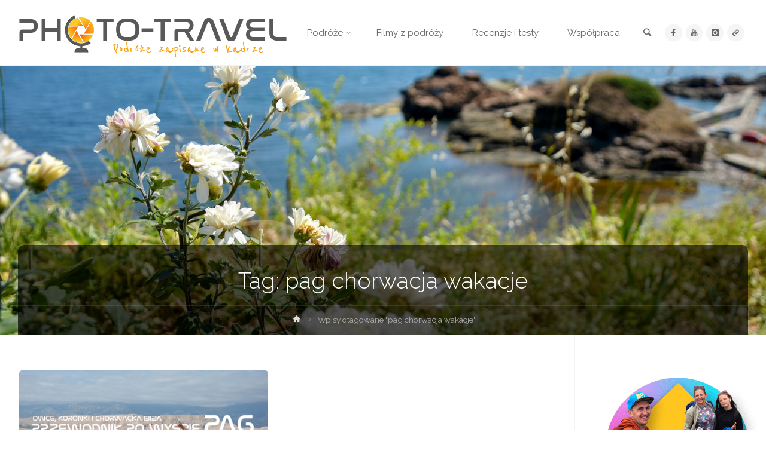

--- FILE ---
content_type: text/html; charset=UTF-8
request_url: https://www.photo-travel.pl/tag/pag-chorwacja-wakacje/
body_size: 25116
content:
<!DOCTYPE html>
<html lang="pl-PL">
<head>
<meta name="viewport" content="width=device-width, user-scalable=yes, initial-scale=1.0">
<meta http-equiv="X-UA-Compatible" content="IE=edge" /><meta charset="UTF-8">
<link rel="profile" href="https://gmpg.org/xfn/11">
<meta name='robots' content='index, follow, max-image-preview:large, max-snippet:-1, max-video-preview:-1' />
<!-- This site is optimized with the Yoast SEO plugin v26.7 - https://yoast.com/wordpress/plugins/seo/ -->
<title>pag chorwacja wakacje - PHOTO-TRAVEL - Podróże zapisane w kadrze</title>
<link rel="canonical" href="https://www.photo-travel.pl/tag/pag-chorwacja-wakacje/" />
<meta property="og:locale" content="pl_PL" />
<meta property="og:type" content="article" />
<meta property="og:title" content="pag chorwacja wakacje - PHOTO-TRAVEL - Podróże zapisane w kadrze" />
<meta property="og:url" content="https://www.photo-travel.pl/tag/pag-chorwacja-wakacje/" />
<meta property="og:site_name" content="PHOTO-TRAVEL - Podróże zapisane w kadrze" />
<meta name="twitter:card" content="summary_large_image" />
<script type="application/ld+json" class="yoast-schema-graph">{"@context":"https://schema.org","@graph":[{"@type":"CollectionPage","@id":"https://www.photo-travel.pl/tag/pag-chorwacja-wakacje/","url":"https://www.photo-travel.pl/tag/pag-chorwacja-wakacje/","name":"pag chorwacja wakacje - PHOTO-TRAVEL - Podróże zapisane w kadrze","isPartOf":{"@id":"https://www.photo-travel.pl/#website"},"primaryImageOfPage":{"@id":"https://www.photo-travel.pl/tag/pag-chorwacja-wakacje/#primaryimage"},"image":{"@id":"https://www.photo-travel.pl/tag/pag-chorwacja-wakacje/#primaryimage"},"thumbnailUrl":"https://www.photo-travel.pl/wp-content/uploads/2019/12/Wyspa-Pag-atrakcje-turystyczne.jpg","breadcrumb":{"@id":"https://www.photo-travel.pl/tag/pag-chorwacja-wakacje/#breadcrumb"},"inLanguage":"pl-PL"},{"@type":"ImageObject","inLanguage":"pl-PL","@id":"https://www.photo-travel.pl/tag/pag-chorwacja-wakacje/#primaryimage","url":"https://www.photo-travel.pl/wp-content/uploads/2019/12/Wyspa-Pag-atrakcje-turystyczne.jpg","contentUrl":"https://www.photo-travel.pl/wp-content/uploads/2019/12/Wyspa-Pag-atrakcje-turystyczne.jpg","width":1900,"height":1248,"caption":"Przewodnik po wyspie Pag"},{"@type":"BreadcrumbList","@id":"https://www.photo-travel.pl/tag/pag-chorwacja-wakacje/#breadcrumb","itemListElement":[{"@type":"ListItem","position":1,"name":"Strona główna","item":"https://www.photo-travel.pl/"},{"@type":"ListItem","position":2,"name":"pag chorwacja wakacje"}]},{"@type":"WebSite","@id":"https://www.photo-travel.pl/#website","url":"https://www.photo-travel.pl/","name":"PHOTO-TRAVEL.PL","description":"Blog podróżniczy i fotograficzny tworzony z pasją.","publisher":{"@id":"https://www.photo-travel.pl/#organization"},"potentialAction":[{"@type":"SearchAction","target":{"@type":"EntryPoint","urlTemplate":"https://www.photo-travel.pl/?s={search_term_string}"},"query-input":{"@type":"PropertyValueSpecification","valueRequired":true,"valueName":"search_term_string"}}],"inLanguage":"pl-PL"},{"@type":"Organization","@id":"https://www.photo-travel.pl/#organization","name":"PHOTO-TRAVEL","url":"https://www.photo-travel.pl/","logo":{"@type":"ImageObject","inLanguage":"pl-PL","@id":"https://www.photo-travel.pl/#/schema/logo/image/","url":"https://www.photo-travel.pl/wp-content/uploads/2021/02/cropped-cropped-photo-travel_logo3-1-1-31-1.png","contentUrl":"https://www.photo-travel.pl/wp-content/uploads/2021/02/cropped-cropped-photo-travel_logo3-1-1-31-1.png","width":601,"height":161,"caption":"PHOTO-TRAVEL"},"image":{"@id":"https://www.photo-travel.pl/#/schema/logo/image/"},"sameAs":["http://www.facebook.com/phototravelpl","http://www.instagram.com/phototravelpl/","https://www.youtube.com/phototravel"]}]}</script>
<!-- / Yoast SEO plugin. -->
<link rel='dns-prefetch' href='//www.googletagmanager.com' />
<link rel='dns-prefetch' href='//fonts.googleapis.com' />
<link rel='dns-prefetch' href='//pagead2.googlesyndication.com' />
<link rel="alternate" type="application/rss+xml" title="PHOTO-TRAVEL - Podróże zapisane w kadrze &raquo; Kanał z wpisami" href="https://www.photo-travel.pl/feed/" />
<link rel="alternate" type="application/rss+xml" title="PHOTO-TRAVEL - Podróże zapisane w kadrze &raquo; Kanał z komentarzami" href="https://www.photo-travel.pl/comments/feed/" />
<script type="text/javascript" id="wpp-js" src="https://www.photo-travel.pl/wp-content/plugins/wordpress-popular-posts/assets/js/wpp.min.js?ver=7.3.6" data-sampling="0" data-sampling-rate="100" data-api-url="https://www.photo-travel.pl/wp-json/wordpress-popular-posts" data-post-id="0" data-token="7cc59cb135" data-lang="0" data-debug="0"></script>
<link rel="alternate" type="application/rss+xml" title="PHOTO-TRAVEL - Podróże zapisane w kadrze &raquo; Kanał z wpisami otagowanymi jako pag chorwacja wakacje" href="https://www.photo-travel.pl/tag/pag-chorwacja-wakacje/feed/" />
<style id='wp-img-auto-sizes-contain-inline-css' type='text/css'>
img:is([sizes=auto i],[sizes^="auto," i]){contain-intrinsic-size:3000px 1500px}
/*# sourceURL=wp-img-auto-sizes-contain-inline-css */
</style>
<link rel='stylesheet' id='momentopress-css' href='//www.photo-travel.pl/wp-content/cache/wpfc-minified/dusutlhf/7ut6z.css' type='text/css' media='all' />
<link rel='stylesheet' id='animaplus-shortcodes-css' href='//www.photo-travel.pl/wp-content/cache/wpfc-minified/13kq7ffh/7ut6z.css' type='text/css' media='all' />
<link rel='stylesheet' id='sbi_styles-css' href='//www.photo-travel.pl/wp-content/cache/wpfc-minified/9iczx82b/7ut6z.css' type='text/css' media='all' />
<style id='wp-block-library-inline-css' type='text/css'>
:root{--wp-block-synced-color:#7a00df;--wp-block-synced-color--rgb:122,0,223;--wp-bound-block-color:var(--wp-block-synced-color);--wp-editor-canvas-background:#ddd;--wp-admin-theme-color:#007cba;--wp-admin-theme-color--rgb:0,124,186;--wp-admin-theme-color-darker-10:#006ba1;--wp-admin-theme-color-darker-10--rgb:0,107,160.5;--wp-admin-theme-color-darker-20:#005a87;--wp-admin-theme-color-darker-20--rgb:0,90,135;--wp-admin-border-width-focus:2px}@media (min-resolution:192dpi){:root{--wp-admin-border-width-focus:1.5px}}.wp-element-button{cursor:pointer}:root .has-very-light-gray-background-color{background-color:#eee}:root .has-very-dark-gray-background-color{background-color:#313131}:root .has-very-light-gray-color{color:#eee}:root .has-very-dark-gray-color{color:#313131}:root .has-vivid-green-cyan-to-vivid-cyan-blue-gradient-background{background:linear-gradient(135deg,#00d084,#0693e3)}:root .has-purple-crush-gradient-background{background:linear-gradient(135deg,#34e2e4,#4721fb 50%,#ab1dfe)}:root .has-hazy-dawn-gradient-background{background:linear-gradient(135deg,#faaca8,#dad0ec)}:root .has-subdued-olive-gradient-background{background:linear-gradient(135deg,#fafae1,#67a671)}:root .has-atomic-cream-gradient-background{background:linear-gradient(135deg,#fdd79a,#004a59)}:root .has-nightshade-gradient-background{background:linear-gradient(135deg,#330968,#31cdcf)}:root .has-midnight-gradient-background{background:linear-gradient(135deg,#020381,#2874fc)}:root{--wp--preset--font-size--normal:16px;--wp--preset--font-size--huge:42px}.has-regular-font-size{font-size:1em}.has-larger-font-size{font-size:2.625em}.has-normal-font-size{font-size:var(--wp--preset--font-size--normal)}.has-huge-font-size{font-size:var(--wp--preset--font-size--huge)}.has-text-align-center{text-align:center}.has-text-align-left{text-align:left}.has-text-align-right{text-align:right}.has-fit-text{white-space:nowrap!important}#end-resizable-editor-section{display:none}.aligncenter{clear:both}.items-justified-left{justify-content:flex-start}.items-justified-center{justify-content:center}.items-justified-right{justify-content:flex-end}.items-justified-space-between{justify-content:space-between}.screen-reader-text{border:0;clip-path:inset(50%);height:1px;margin:-1px;overflow:hidden;padding:0;position:absolute;width:1px;word-wrap:normal!important}.screen-reader-text:focus{background-color:#ddd;clip-path:none;color:#444;display:block;font-size:1em;height:auto;left:5px;line-height:normal;padding:15px 23px 14px;text-decoration:none;top:5px;width:auto;z-index:100000}html :where(.has-border-color){border-style:solid}html :where([style*=border-top-color]){border-top-style:solid}html :where([style*=border-right-color]){border-right-style:solid}html :where([style*=border-bottom-color]){border-bottom-style:solid}html :where([style*=border-left-color]){border-left-style:solid}html :where([style*=border-width]){border-style:solid}html :where([style*=border-top-width]){border-top-style:solid}html :where([style*=border-right-width]){border-right-style:solid}html :where([style*=border-bottom-width]){border-bottom-style:solid}html :where([style*=border-left-width]){border-left-style:solid}html :where(img[class*=wp-image-]){height:auto;max-width:100%}:where(figure){margin:0 0 1em}html :where(.is-position-sticky){--wp-admin--admin-bar--position-offset:var(--wp-admin--admin-bar--height,0px)}@media screen and (max-width:600px){html :where(.is-position-sticky){--wp-admin--admin-bar--position-offset:0px}}
/*# sourceURL=wp-block-library-inline-css */
</style><style id='wp-block-heading-inline-css' type='text/css'>
h1:where(.wp-block-heading).has-background,h2:where(.wp-block-heading).has-background,h3:where(.wp-block-heading).has-background,h4:where(.wp-block-heading).has-background,h5:where(.wp-block-heading).has-background,h6:where(.wp-block-heading).has-background{padding:1.25em 2.375em}h1.has-text-align-left[style*=writing-mode]:where([style*=vertical-lr]),h1.has-text-align-right[style*=writing-mode]:where([style*=vertical-rl]),h2.has-text-align-left[style*=writing-mode]:where([style*=vertical-lr]),h2.has-text-align-right[style*=writing-mode]:where([style*=vertical-rl]),h3.has-text-align-left[style*=writing-mode]:where([style*=vertical-lr]),h3.has-text-align-right[style*=writing-mode]:where([style*=vertical-rl]),h4.has-text-align-left[style*=writing-mode]:where([style*=vertical-lr]),h4.has-text-align-right[style*=writing-mode]:where([style*=vertical-rl]),h5.has-text-align-left[style*=writing-mode]:where([style*=vertical-lr]),h5.has-text-align-right[style*=writing-mode]:where([style*=vertical-rl]),h6.has-text-align-left[style*=writing-mode]:where([style*=vertical-lr]),h6.has-text-align-right[style*=writing-mode]:where([style*=vertical-rl]){rotate:180deg}
/*# sourceURL=https://www.photo-travel.pl/wp-includes/blocks/heading/style.min.css */
</style>
<style id='wp-block-paragraph-inline-css' type='text/css'>
.is-small-text{font-size:.875em}.is-regular-text{font-size:1em}.is-large-text{font-size:2.25em}.is-larger-text{font-size:3em}.has-drop-cap:not(:focus):first-letter{float:left;font-size:8.4em;font-style:normal;font-weight:100;line-height:.68;margin:.05em .1em 0 0;text-transform:uppercase}body.rtl .has-drop-cap:not(:focus):first-letter{float:none;margin-left:.1em}p.has-drop-cap.has-background{overflow:hidden}:root :where(p.has-background){padding:1.25em 2.375em}:where(p.has-text-color:not(.has-link-color)) a{color:inherit}p.has-text-align-left[style*="writing-mode:vertical-lr"],p.has-text-align-right[style*="writing-mode:vertical-rl"]{rotate:180deg}
/*# sourceURL=https://www.photo-travel.pl/wp-includes/blocks/paragraph/style.min.css */
</style>
<style id='global-styles-inline-css' type='text/css'>
:root{--wp--preset--aspect-ratio--square: 1;--wp--preset--aspect-ratio--4-3: 4/3;--wp--preset--aspect-ratio--3-4: 3/4;--wp--preset--aspect-ratio--3-2: 3/2;--wp--preset--aspect-ratio--2-3: 2/3;--wp--preset--aspect-ratio--16-9: 16/9;--wp--preset--aspect-ratio--9-16: 9/16;--wp--preset--color--black: #000000;--wp--preset--color--cyan-bluish-gray: #abb8c3;--wp--preset--color--white: #ffffff;--wp--preset--color--pale-pink: #f78da7;--wp--preset--color--vivid-red: #cf2e2e;--wp--preset--color--luminous-vivid-orange: #ff6900;--wp--preset--color--luminous-vivid-amber: #fcb900;--wp--preset--color--light-green-cyan: #7bdcb5;--wp--preset--color--vivid-green-cyan: #00d084;--wp--preset--color--pale-cyan-blue: #8ed1fc;--wp--preset--color--vivid-cyan-blue: #0693e3;--wp--preset--color--vivid-purple: #9b51e0;--wp--preset--color--accent-1: #dd9933;--wp--preset--color--accent-2: #777777;--wp--preset--color--headings: #333;--wp--preset--color--sitetext: #666;--wp--preset--color--sitebg: #FFF;--wp--preset--gradient--vivid-cyan-blue-to-vivid-purple: linear-gradient(135deg,rgb(6,147,227) 0%,rgb(155,81,224) 100%);--wp--preset--gradient--light-green-cyan-to-vivid-green-cyan: linear-gradient(135deg,rgb(122,220,180) 0%,rgb(0,208,130) 100%);--wp--preset--gradient--luminous-vivid-amber-to-luminous-vivid-orange: linear-gradient(135deg,rgb(252,185,0) 0%,rgb(255,105,0) 100%);--wp--preset--gradient--luminous-vivid-orange-to-vivid-red: linear-gradient(135deg,rgb(255,105,0) 0%,rgb(207,46,46) 100%);--wp--preset--gradient--very-light-gray-to-cyan-bluish-gray: linear-gradient(135deg,rgb(238,238,238) 0%,rgb(169,184,195) 100%);--wp--preset--gradient--cool-to-warm-spectrum: linear-gradient(135deg,rgb(74,234,220) 0%,rgb(151,120,209) 20%,rgb(207,42,186) 40%,rgb(238,44,130) 60%,rgb(251,105,98) 80%,rgb(254,248,76) 100%);--wp--preset--gradient--blush-light-purple: linear-gradient(135deg,rgb(255,206,236) 0%,rgb(152,150,240) 100%);--wp--preset--gradient--blush-bordeaux: linear-gradient(135deg,rgb(254,205,165) 0%,rgb(254,45,45) 50%,rgb(107,0,62) 100%);--wp--preset--gradient--luminous-dusk: linear-gradient(135deg,rgb(255,203,112) 0%,rgb(199,81,192) 50%,rgb(65,88,208) 100%);--wp--preset--gradient--pale-ocean: linear-gradient(135deg,rgb(255,245,203) 0%,rgb(182,227,212) 50%,rgb(51,167,181) 100%);--wp--preset--gradient--electric-grass: linear-gradient(135deg,rgb(202,248,128) 0%,rgb(113,206,126) 100%);--wp--preset--gradient--midnight: linear-gradient(135deg,rgb(2,3,129) 0%,rgb(40,116,252) 100%);--wp--preset--font-size--small: 9px;--wp--preset--font-size--medium: 20px;--wp--preset--font-size--large: 24px;--wp--preset--font-size--x-large: 42px;--wp--preset--font-size--normal: 15px;--wp--preset--font-size--larger: 38px;--wp--preset--spacing--20: 0.44rem;--wp--preset--spacing--30: 0.67rem;--wp--preset--spacing--40: 1rem;--wp--preset--spacing--50: 1.5rem;--wp--preset--spacing--60: 2.25rem;--wp--preset--spacing--70: 3.38rem;--wp--preset--spacing--80: 5.06rem;--wp--preset--shadow--natural: 6px 6px 9px rgba(0, 0, 0, 0.2);--wp--preset--shadow--deep: 12px 12px 50px rgba(0, 0, 0, 0.4);--wp--preset--shadow--sharp: 6px 6px 0px rgba(0, 0, 0, 0.2);--wp--preset--shadow--outlined: 6px 6px 0px -3px rgb(255, 255, 255), 6px 6px rgb(0, 0, 0);--wp--preset--shadow--crisp: 6px 6px 0px rgb(0, 0, 0);}:where(.is-layout-flex){gap: 0.5em;}:where(.is-layout-grid){gap: 0.5em;}body .is-layout-flex{display: flex;}.is-layout-flex{flex-wrap: wrap;align-items: center;}.is-layout-flex > :is(*, div){margin: 0;}body .is-layout-grid{display: grid;}.is-layout-grid > :is(*, div){margin: 0;}:where(.wp-block-columns.is-layout-flex){gap: 2em;}:where(.wp-block-columns.is-layout-grid){gap: 2em;}:where(.wp-block-post-template.is-layout-flex){gap: 1.25em;}:where(.wp-block-post-template.is-layout-grid){gap: 1.25em;}.has-black-color{color: var(--wp--preset--color--black) !important;}.has-cyan-bluish-gray-color{color: var(--wp--preset--color--cyan-bluish-gray) !important;}.has-white-color{color: var(--wp--preset--color--white) !important;}.has-pale-pink-color{color: var(--wp--preset--color--pale-pink) !important;}.has-vivid-red-color{color: var(--wp--preset--color--vivid-red) !important;}.has-luminous-vivid-orange-color{color: var(--wp--preset--color--luminous-vivid-orange) !important;}.has-luminous-vivid-amber-color{color: var(--wp--preset--color--luminous-vivid-amber) !important;}.has-light-green-cyan-color{color: var(--wp--preset--color--light-green-cyan) !important;}.has-vivid-green-cyan-color{color: var(--wp--preset--color--vivid-green-cyan) !important;}.has-pale-cyan-blue-color{color: var(--wp--preset--color--pale-cyan-blue) !important;}.has-vivid-cyan-blue-color{color: var(--wp--preset--color--vivid-cyan-blue) !important;}.has-vivid-purple-color{color: var(--wp--preset--color--vivid-purple) !important;}.has-black-background-color{background-color: var(--wp--preset--color--black) !important;}.has-cyan-bluish-gray-background-color{background-color: var(--wp--preset--color--cyan-bluish-gray) !important;}.has-white-background-color{background-color: var(--wp--preset--color--white) !important;}.has-pale-pink-background-color{background-color: var(--wp--preset--color--pale-pink) !important;}.has-vivid-red-background-color{background-color: var(--wp--preset--color--vivid-red) !important;}.has-luminous-vivid-orange-background-color{background-color: var(--wp--preset--color--luminous-vivid-orange) !important;}.has-luminous-vivid-amber-background-color{background-color: var(--wp--preset--color--luminous-vivid-amber) !important;}.has-light-green-cyan-background-color{background-color: var(--wp--preset--color--light-green-cyan) !important;}.has-vivid-green-cyan-background-color{background-color: var(--wp--preset--color--vivid-green-cyan) !important;}.has-pale-cyan-blue-background-color{background-color: var(--wp--preset--color--pale-cyan-blue) !important;}.has-vivid-cyan-blue-background-color{background-color: var(--wp--preset--color--vivid-cyan-blue) !important;}.has-vivid-purple-background-color{background-color: var(--wp--preset--color--vivid-purple) !important;}.has-black-border-color{border-color: var(--wp--preset--color--black) !important;}.has-cyan-bluish-gray-border-color{border-color: var(--wp--preset--color--cyan-bluish-gray) !important;}.has-white-border-color{border-color: var(--wp--preset--color--white) !important;}.has-pale-pink-border-color{border-color: var(--wp--preset--color--pale-pink) !important;}.has-vivid-red-border-color{border-color: var(--wp--preset--color--vivid-red) !important;}.has-luminous-vivid-orange-border-color{border-color: var(--wp--preset--color--luminous-vivid-orange) !important;}.has-luminous-vivid-amber-border-color{border-color: var(--wp--preset--color--luminous-vivid-amber) !important;}.has-light-green-cyan-border-color{border-color: var(--wp--preset--color--light-green-cyan) !important;}.has-vivid-green-cyan-border-color{border-color: var(--wp--preset--color--vivid-green-cyan) !important;}.has-pale-cyan-blue-border-color{border-color: var(--wp--preset--color--pale-cyan-blue) !important;}.has-vivid-cyan-blue-border-color{border-color: var(--wp--preset--color--vivid-cyan-blue) !important;}.has-vivid-purple-border-color{border-color: var(--wp--preset--color--vivid-purple) !important;}.has-vivid-cyan-blue-to-vivid-purple-gradient-background{background: var(--wp--preset--gradient--vivid-cyan-blue-to-vivid-purple) !important;}.has-light-green-cyan-to-vivid-green-cyan-gradient-background{background: var(--wp--preset--gradient--light-green-cyan-to-vivid-green-cyan) !important;}.has-luminous-vivid-amber-to-luminous-vivid-orange-gradient-background{background: var(--wp--preset--gradient--luminous-vivid-amber-to-luminous-vivid-orange) !important;}.has-luminous-vivid-orange-to-vivid-red-gradient-background{background: var(--wp--preset--gradient--luminous-vivid-orange-to-vivid-red) !important;}.has-very-light-gray-to-cyan-bluish-gray-gradient-background{background: var(--wp--preset--gradient--very-light-gray-to-cyan-bluish-gray) !important;}.has-cool-to-warm-spectrum-gradient-background{background: var(--wp--preset--gradient--cool-to-warm-spectrum) !important;}.has-blush-light-purple-gradient-background{background: var(--wp--preset--gradient--blush-light-purple) !important;}.has-blush-bordeaux-gradient-background{background: var(--wp--preset--gradient--blush-bordeaux) !important;}.has-luminous-dusk-gradient-background{background: var(--wp--preset--gradient--luminous-dusk) !important;}.has-pale-ocean-gradient-background{background: var(--wp--preset--gradient--pale-ocean) !important;}.has-electric-grass-gradient-background{background: var(--wp--preset--gradient--electric-grass) !important;}.has-midnight-gradient-background{background: var(--wp--preset--gradient--midnight) !important;}.has-small-font-size{font-size: var(--wp--preset--font-size--small) !important;}.has-medium-font-size{font-size: var(--wp--preset--font-size--medium) !important;}.has-large-font-size{font-size: var(--wp--preset--font-size--large) !important;}.has-x-large-font-size{font-size: var(--wp--preset--font-size--x-large) !important;}
/*# sourceURL=global-styles-inline-css */
</style>
<style id='classic-theme-styles-inline-css' type='text/css'>
/*! This file is auto-generated */
.wp-block-button__link{color:#fff;background-color:#32373c;border-radius:9999px;box-shadow:none;text-decoration:none;padding:calc(.667em + 2px) calc(1.333em + 2px);font-size:1.125em}.wp-block-file__button{background:#32373c;color:#fff;text-decoration:none}
/*# sourceURL=/wp-includes/css/classic-themes.min.css */
</style>
<link rel='stylesheet' id='wp-components-css' href='//www.photo-travel.pl/wp-content/cache/wpfc-minified/10j2gkfe/7ut6z.css' type='text/css' media='all' />
<link rel='stylesheet' id='wp-preferences-css' href='//www.photo-travel.pl/wp-content/cache/wpfc-minified/fhgcv9aq/7ut6z.css' type='text/css' media='all' />
<link rel='stylesheet' id='wp-block-editor-css' href='//www.photo-travel.pl/wp-content/cache/wpfc-minified/dqqf5whl/7ut6z.css' type='text/css' media='all' />
<link rel='stylesheet' id='popup-maker-block-library-style-css' href='//www.photo-travel.pl/wp-content/cache/wpfc-minified/g25fuhsd/7ut6z.css' type='text/css' media='all' />
<link rel='stylesheet' id='youtube-simplegallery-css' href='//www.photo-travel.pl/wp-content/cache/wpfc-minified/q4uamau9/7ut6z.css' type='text/css' media='all' />
<link rel='stylesheet' id='wordpress-popular-posts-css-css' href='//www.photo-travel.pl/wp-content/cache/wpfc-minified/6k2o4ljw/7ut6z.css' type='text/css' media='all' />
<link rel='stylesheet' id='anima-themefonts-css' href='//www.photo-travel.pl/wp-content/cache/wpfc-minified/e6i4oaux/7ut6z.css' type='text/css' media='all' />
<link rel='stylesheet' id='anima-googlefonts-css' href='//fonts.googleapis.com/css?family=Raleway%3A400%2C300%2C700%7CRaleway%3A%7CRoboto%3A%7CRaleway%3A100%2C200%2C300%2C400%2C500%2C600%2C700%2C800%2C900%7CRaleway%3A400%7CRoboto%3A700%7CRaleway%3A300%7CRoboto%3A300&#038;ver=1.4.1' type='text/css' media='all' />
<link rel='stylesheet' id='anima-main-css' href='//www.photo-travel.pl/wp-content/cache/wpfc-minified/kaik89kr/7ut6z.css' type='text/css' media='all' />
<style id='anima-main-inline-css' type='text/css'>
body:not(.anima-landing-page) #container, #site-header-main-inside, #colophon-inside, #footer-inside, #breadcrumbs-container-inside, #header-page-title { margin: 0 auto; max-width: 1300px; } #primary { width: 300px; } #secondary { width: 320px; } #container.one-column .main { width: 100%; } #container.two-columns-right #secondary { float: right; } #container.two-columns-right .main, .two-columns-right #breadcrumbs { width: calc( 100% - 320px ); float: left; } #container.two-columns-left #primary { float: left; } #container.two-columns-left .main, .two-columns-left #breadcrumbs { width: calc( 100% - 300px ); float: right; } #container.three-columns-right #primary, #container.three-columns-left #primary, #container.three-columns-sided #primary { float: left; } #container.three-columns-right #secondary, #container.three-columns-left #secondary, #container.three-columns-sided #secondary { float: left; } #container.three-columns-right #primary, #container.three-columns-left #secondary { margin-left: 0%; margin-right: 0%; } #container.three-columns-right .main, .three-columns-right #breadcrumbs { width: calc( 100% - 620px ); float: left; } #container.three-columns-left .main, .three-columns-left #breadcrumbs { width: calc( 100% - 620px ); float: right; } #container.three-columns-sided #secondary { float: right; } #container.three-columns-sided .main, .three-columns-sided #breadcrumbs { width: calc( 100% - 620px ); float: right; } .three-columns-sided #breadcrumbs { margin: 0 calc( 0% + 320px ) 0 -1920px; } #site-text { clip: rect(1px, 1px, 1px, 1px); height: 1px; overflow: hidden; position: absolute !important; width: 1px; word-wrap: normal !important; } html { font-family: 'Raleway'; font-weight: 400; font-size: 15px; font-weight: 400; line-height: 2.4; } #site-title { font-family: Raleway; font-size: 120%; font-weight: 400; } #access ul li a { font-family: Raleway; font-size: 100%; font-weight: 400; } .widget-title { font-family: Roboto; font-size: 100%; font-weight: 700; } .widget-container { font-family: Raleway; font-size: 100%; font-weight: 400; } .entry-title, #reply-title { font-family: Raleway; font-size: 250%; font-weight: 300; } .entry-meta > span, .post-continue-container { font-family: Roboto; font-size: 100%; font-weight: 300; } .page-link, .pagination, #author-info #author-link, .comment .reply a, .comment-meta, .byline { font-family: Roboto; } .content-masonry .entry-title { font-size: 175%; } h1 { font-size: 2.33em; } h2 { font-size: 2.06em; } h3 { font-size: 1.79em; } h4 { font-size: 1.52em; } h5 { font-size: 1.25em; } h6 { font-size: 0.98em; } h1, h2, h3, h4, h5, h6, .seriousslider-theme .seriousslider-caption-title { font-family: Raleway; font-weight: 300; } body { color: #666; background-color: #FFF; } #site-header-main, #access ul ul, .menu-search-animated .searchform input[type="search"], #access .menu-search-animated .searchform, #access::after, .anima-over-menu .header-fixed#site-header-main, .anima-over-menu .header-fixed#site-header-main #access:after { background-color: #FFFFFF; } #site-header-main { border-bottom-color: rgba(0,0,0,.05); } .anima-over-menu .header-fixed#site-header-main #site-title a { color: #dd9933; } #access > div > ul > li, #access > div > ul > li > a, .anima-over-menu .header-fixed#site-header-main #access > div > ul > li:not([class*='current']), .anima-over-menu .header-fixed#site-header-main #access > div > ul > li:not([class*='current']) > a, .anima-over-menu .header-fixed#site-header-main #sheader.socials a::before, #sheader.socials a::before, #access .menu-search-animated .searchform input[type="search"], #mobile-menu { color: #63666b; } .anima-over-menu .header-fixed#site-header-main #sheader.socials a:hover::before, #sheader.socials a:hover::before { color: #FFFFFF; } #access ul.sub-menu li a, #access ul.children li a { color: #63666B; } #access ul.sub-menu li a, #access ul.children li a { background-color: #FFFFFF; } #access > div > ul > li:hover > a, #access > div > ul > li a:hover, #access > div > ul > li:hover, .anima-over-menu .header-fixed#site-header-main #access > div > ul > li > a:hover, .anima-over-menu .header-fixed#site-header-main #access > div > ul > li:hover { color: #dd9933; } #access > div > ul > li > a > span::before { background-color: #dd9933; } #site-title::before { background-color: #777777; } #access > div > ul > li.current_page_item > a, #access > div > ul > li.current-menu-item > a, #access > div > ul > li.current_page_ancestor > a, #access > div > ul > li.current-menu-ancestor > a, #access .sub-menu, #access .children, .anima-over-menu .header-fixed#site-header-main #access > div > ul > li > a { color: #777777; } #access ul.children > li.current_page_item > a, #access ul.sub-menu > li.current-menu-item > a, #access ul.children > li.current_page_ancestor > a, #access ul.sub-menu > li.current-menu-ancestor > a { color: #777777; } .searchform .searchsubmit { color: #666; } body:not(.anima-landing-page) article.hentry, body:not(.anima-landing-page) .main { background-color: #FFF; } .pagination, .page-link { border-color: #eeeeee; } .post-thumbnail-container .featured-image-meta, body:not(.single) article.hentry .post-thumbnail-container > a::after, #header-page-title-inside { background-color: rgba(0,0,0, 0.6); } #header-page-title-inside { box-shadow: 0 -70px 70px rgba(0,0,0,0.2) inset; } #header-page-title .entry-meta .bl_categ a { background-color: #dd9933; } #header-page-title .entry-meta .bl_categ a:hover { background-color: #eeaa44; } .anima-normal-titles #breadcrumbs-container { background-color: #f9f9f9; } #secondary { border-left: 1px solid rgba(0,0,0,.05); } #primary { border-right: 1px solid rgba(0,0,0,.05); } #colophon, #footer { background-color: #222A2C; color: #AAAAAA; } #footer { background: #1d2527; } .entry-title a:active, .entry-title a:hover { color: #dd9933; } .entry-title a:hover { border-bottom-color: #dd9933; } span.entry-format { color: #dd9933; } .format-aside { border-top-color: #FFF; } article.hentry .post-thumbnail-container { background-color: rgba(102,102,102,0.15); } .entry-content blockquote::before, .entry-content blockquote::after { color: rgba(102,102,102,0.2); } .entry-content h5, .entry-content h6, .lp-text-content h5, .lp-text-content h6 { color: #777777; } .entry-content h1, .entry-content h2, .entry-content h3, .entry-content h4, .lp-text-content h1, .lp-text-content h2, .lp-text-content h3, .lp-text-content h4 { color: #333; } a { color: #dd9933; } a:hover, .entry-meta span a:hover { color: #777777; } .post-continue-container span.comments-link:hover, .post-continue-container span.comments-link a:hover { color: #dd9933; } .socials a:before { color: #dd9933; background: #f5f5f5; } .socials a:hover:before { background-color: #dd9933; color: #FFF; } #sheader .socials a:before { background: #f5f5f5; } #sheader .socials a:hover:before { background-color: #dd9933; color: #FFFFFF; } #footer .socials a:before { background: #2c3436; } #footer .socials a:hover:before { background-color: #dd9933; color: #222A2C; } .anima-normalizedtags #content .tagcloud a { color: #FFF; background-color: #dd9933; } .anima-normalizedtags #content .tagcloud a:hover { background-color: #777777; } #toTop { background-color: rgba(230,230,230,0.5); color: #dd9933; } #nav-fixed i, #nav-fixed span { background-color: rgba(215,215,215,0.5); } #nav-fixed i { color: #FFF; } #toTop:hover { background-color: #dd9933; color: #FFF; } a.continue-reading-link { background-color:#efefef; } .continue-reading-link::after { background-color: #dd9933; color: #FFF; } .entry-meta .icon-metas:before { color: #ababab; } .anima-caption-one .main .wp-caption .wp-caption-text { border-bottom-color: #eeeeee; } .anima-caption-two .main .wp-caption .wp-caption-text { background-color: #f5f5f5; } .anima-image-one .entry-content img[class*="align"], .anima-image-one .entry-summary img[class*="align"], .anima-image-two .entry-content img[class*='align'], .anima-image-two .entry-summary img[class*='align'] { border-color: #eeeeee; } .anima-image-five .entry-content img[class*='align'], .anima-image-five .entry-summary img[class*='align'] { border-color: #dd9933; } /* diffs */ span.edit-link a.post-edit-link, span.edit-link a.post-edit-link:hover, span.edit-link .icon-edit:before { color: #212121; } .searchform { border-color: #ebebeb; } .entry-meta span, .entry-meta a, .entry-utility span, .entry-utility a, .entry-meta time, #breadcrumbs-nav, #header-page-title .byline, .footermenu ul li span.sep { color: #ababab; } .footermenu ul li a::after { background: #777777; } #breadcrumbs-nav a { color: #8d8d8d; } .entry-meta span.entry-sticky { background-color: #ababab; color: #FFF; } #commentform { max-width:650px;} code, #nav-below .nav-previous a:before, #nav-below .nav-next a:before { background-color: #eeeeee; } pre, .page-link > span, .comment-author, .commentlist .comment-body, .commentlist .pingback { border-color: #eeeeee; } .commentlist .comment-body::after { border-top-color: #FFF; } .commentlist .comment-body::before { border-top-color: #e4e4e4; } article #author-info { border-top-color: #eeeeee; } .page-header.pad-container { border-bottom-color: #eeeeee; } .comment-meta a { color: #c9c9c9; } .commentlist .reply a { color: #b5b5b5; background-color: #f3f3f3; } select, input[type], textarea { color: #666; border-color: #eeeeee; background-color: #f0f0f0; } input[type]:hover, textarea:hover, select:hover, input[type]:focus, textarea:focus, select:focus { background: #f8f8f8; } button, input[type="button"], input[type="submit"], input[type="reset"] { background-color: #dd9933; color: #FFF; } button:hover, input[type="button"]:hover, input[type="submit"]:hover, input[type="reset"]:hover { background-color: #777777; } hr { background-color: #f0f0f0; } /* gutenberg */ .wp-block-image.alignwide { margin-left: calc( ( 0% + 2.5em ) * -1 ); margin-right: calc( ( 0% + 2.5em ) * -1 ); } .wp-block-image.alignwide img { width: calc( 100% + 5em ); max-width: calc( 100% + 5em ); } .has-accent-1-color, .has-accent-1-color:hover { color: #dd9933; } .has-accent-2-color, .has-accent-2-color:hover { color: #777777; } .has-headings-color, .has-headings-color:hover { color: #333; } .has-sitetext-color, .has-sitetext-color:hover { color: #666; } .has-sitebg-color, .has-sitebg-color:hover { color: #FFF; } .has-accent-1-background-color { background-color: #dd9933; } .has-accent-2-background-color { background-color: #777777; } .has-headings-background-color { background-color: #333; } .has-sitetext-background-color { background-color: #666; } .has-sitebg-background-color { background-color: #FFF; } .has-small-font-size { font-size: 9px; } .has-regular-font-size { font-size: 15px; } .has-large-font-size { font-size: 24px; } .has-larger-font-size { font-size: 38px; } .has-huge-font-size { font-size: 38px; } /* woocommerce */ .woocommerce-page #respond input#submit, .woocommerce a.button, .woocommerce-page button.button, .woocommerce input.button, .woocommerce #respond input#submit, .woocommerce a.button, .woocommerce button.button, .woocommerce input.button { background-color: #dd9933; color: #FFF; line-height: 2.4; border-radius: 4px;} .woocommerce #respond input#submit:hover, .woocommerce a.button:hover, .woocommerce button.button:hover, .woocommerce input.button:hover { background-color: #ffbb55; color: #FFF;} .woocommerce-page #respond input#submit.alt, .woocommerce a.button.alt, .woocommerce-page button.button.alt, .woocommerce input.button.alt { background-color: #777777; color: #FFF; line-height: 2.4; border-radius: 4px;} .woocommerce-page #respond input#submit.alt:hover, .woocommerce a.button.alt:hover, .woocommerce-page button.button.alt:hover, .woocommerce input.button.alt:hover { background-color: #999999; color: #FFF;} .woocommerce div.product .woocommerce-tabs ul.tabs li.active { border-bottom-color: #FFF; } .woocommerce #respond input#submit.alt.disabled, .woocommerce #respond input#submit.alt.disabled:hover, .woocommerce #respond input#submit.alt:disabled, .woocommerce #respond input#submit.alt:disabled:hover, .woocommerce #respond input#submit.alt[disabled]:disabled, .woocommerce #respond input#submit.alt[disabled]:disabled:hover, .woocommerce a.button.alt.disabled, .woocommerce a.button.alt.disabled:hover, .woocommerce a.button.alt:disabled, .woocommerce a.button.alt:disabled:hover, .woocommerce a.button.alt[disabled]:disabled, .woocommerce a.button.alt[disabled]:disabled:hover, .woocommerce button.button.alt.disabled, .woocommerce button.button.alt.disabled:hover, .woocommerce button.button.alt:disabled, .woocommerce button.button.alt:disabled:hover, .woocommerce button.button.alt[disabled]:disabled, .woocommerce button.button.alt[disabled]:disabled:hover, .woocommerce input.button.alt.disabled, .woocommerce input.button.alt.disabled:hover, .woocommerce input.button.alt:disabled, .woocommerce input.button.alt:disabled:hover, .woocommerce input.button.alt[disabled]:disabled, .woocommerce input.button.alt[disabled]:disabled:hover { background-color: #777777; } .woocommerce ul.products li.product .price, .woocommerce div.product p.price, .woocommerce div.product span.price { color: #989898 } #add_payment_method #payment, .woocommerce-cart #payment, .woocommerce-checkout #payment { background: #f5f5f5; } /* mobile menu */ nav#mobile-menu { background-color: #FFFFFF; } #mobile-menu .mobile-arrow { color: #666; } .main .entry-content, .main .entry-summary { text-align: inherit; } .main p, .main ul, .main ol, .main dd, .main pre, .main hr { margin-bottom: 1em; } .main p { text-indent: 0em; } .main a.post-featured-image { background-position: center center; } #header-widget-area { width: 33%; right: 10px; } .anima-stripped-table .main thead th, .anima-bordered-table .main thead th, .anima-stripped-table .main td, .anima-stripped-table .main th, .anima-bordered-table .main th, .anima-bordered-table .main td { border-color: #e9e9e9; } .anima-clean-table .main th, .anima-stripped-table .main tr:nth-child(even) td, .anima-stripped-table .main tr:nth-child(even) th { background-color: #f6f6f6; } .anima-cropped-featured .main .post-thumbnail-container { height: 350px; } .anima-responsive-featured .main .post-thumbnail-container { max-height: 350px; height: auto; } article.hentry .article-inner, #content-masonry article.hentry .article-inner { padding: 0%; } #site-header-main { height:110px; } #access .menu-search-animated .searchform { height: 109px; line-height: 109px; } .anima-over-menu .staticslider-caption-container { padding-top: 110px; } .menu-search-animated, #sheader-container, .identity, #nav-toggle { height:110px; line-height:110px; } #access div > ul > li > a { line-height:110px; } #branding { height:110px; } .anima-responsive-headerimage #masthead #header-image-main-inside { max-height: 450px; } .anima-cropped-headerimage #masthead #header-image-main-inside { height: 450px; } .anima-fixed-menu #header-image-main { margin-top: 110px; } @media (max-width: 640px) { #header-page-title .entry-title { font-size: 200%; } } .lp-staticslider .staticslider-caption, .lp-dynamic-slider, .seriousslider-theme .seriousslider-caption, .anima-landing-page .lp-blocks-inside, .anima-landing-page .lp-boxes-inside, .anima-landing-page .lp-text-inside, .anima-landing-page .lp-posts-inside, .anima-landing-page .lp-page-inside, .anima-landing-page .lp-section-header, .anima-landing-page .content-widget { max-width: 1300px; } .anima-landing-page .content-widget { margin: 0 auto; } .seriousslider-theme .seriousslider-caption-buttons a, a[class^="staticslider-button"] { font-size: 15px; } .seriousslider-theme .seriousslider-caption-buttons a:nth-child(2n+1), a.staticslider-button:nth-child(2n+1) { background-color: #dd9933; border-color: #dd9933; color: #FFF; } .seriousslider-theme .seriousslider-caption-buttons a:nth-child(2n+1):hover, .staticslider-button:nth-child(2n+1):hover { color: #dd9933; } .seriousslider-theme .seriousslider-caption-buttons a:nth-child(2n+2), a.staticslider-button:nth-child(2n+2) { color: #777777; border-color: #777777; } .seriousslider-theme .seriousslider-caption-buttons a:nth-child(2n+2):hover, a.staticslider-button:nth-child(2n+2):hover { background-color: #777777; color: #FFF; } .lp-block i { ; } .lp-block:hover i { border-color: #dd9933; } .lp-block > i::before { color: #dd9933; ; ; } .lp-block:hover i::before { color: #dd9933; } .lp-block i:after { background-color: #dd9933; } .lp-block:hover i:after { background-color: #777777; } .lp-block-text, .lp-boxes-static .lp-box-text, .lp-section-desc, .staticslider-caption-text { color: #8e8e8e; } .lp-blocks { ; } .lp-boxes { ; } .lp-text { ; } .staticslider-caption-container, .lp-slider-wrapper { background-color: #FFFFFF; } .seriousslider-theme .seriousslider-caption { ; } .lp-boxes-1 .lp-box .lp-box-image { height: 270px; } .lp-boxes-1.lp-boxes-animated .lp-box:hover .lp-box-text { max-height: 170px; } .lp-boxes-2 .lp-box .lp-box-image { height: 270px; } .lp-boxes-2.lp-boxes-animated .lp-box:hover .lp-box-text { max-height: 170px; } .lp-box-readmore:hover { color: #dd9933; } .lp-boxes .lp-box-overlay { background-color: rgba(221,153,51, 0.8); } .lp-boxes:not(.lp-boxes-static2) .lp-box-overlay:hover { background-color: rgba(221,153,51, 1); } #lp-posts, #lp-page { background-color: #FFF; } #cryout_ajax_more_trigger { background-color: #dd9933; color: #FFF;} .lpbox-rnd1 { ; } .lpbox-rnd2 { ; } .lpbox-rnd3 { ; } .lpbox-rnd4 { ; } .lpbox-rnd5 { ; } .lpbox-rnd6 { ; } .lpbox-rnd7 { ; } .lpbox-rnd8 { ; } /* Plus style */ /* Landing Page */ .lp-blocks1 { background-color: #ffffff; } .lp-blocks2 { background-color: #f3f3f3; } .lp-boxes-1 { background-color: #fcfcfc; } .lp-boxes-2 { background-color: #f2f2f2; } .lp-boxes-3 { background-color: #f2f2f2; } #lp-text-zero { background-color: #fff; } #lp-text-one { background-color: #fff; } #lp-text-two { background-color: #fff; } #lp-text-three { background-color: #fff; } #lp-text-four { background-color: #fff; } #lp-text-five { background-color: #fff; } #lp-text-six { background-color: #fff; } .lp-portfolio { background-color: #eee; } .lp-blocks2 .lp-block:hover i { background-color: #dd9933;} .lp-blocks2 .lp-block i::before { background-color: #dd9933; color: #f3f3f3;} .lp-boxes-static2 .lp-box { background-color: #FFF; } .lp-boxes-static2 .lp-box-image::after { background-color: #dd9933; } .lp-boxes-static2 .lp-box-image .box-overlay { background-color: #777777; } .lp-boxes.lp-boxes-static2 .lp-box-readmore { background-color: transparent; border-color: #dd9933; color: #dd9933;} .lp-boxes.lp-boxes-static2 .lp-box-readmore:hover { background-color: #dd9933; border-color: #dd9933; color: #FFF;} /*.anima-landing-page .lp-portfolio-inside { max-width: 1300px; } */ .lp-text .lp-text-overlay + .lp-text-inside { color: #666; } .lp-text.style-reverse .lp-text-overlay + .lp-text-inside { color: #000000; } /* Shortcodes */ .panel-title { font-family: 'Raleway'; font-weight: 400; } .btn-primary, .label-primary { background: #dd9933; } .btn-secondary, .label-secondary { background: #777777; } .btn-primary:hover, .btn-primary:focus, .btn-primary.focus, .btn-primary:active, .btn-primary.active { background: #bb7711; } .btn-secondary:hover, .btn-secondary:focus, .btn-secondary.focus, .btn-secondary:active, .btn-secondary.active { background: #555555; } .fontfamily-titles-font { font-family: Raleway; } .fontfamily-headings-font { font-family: Raleway; } /* Portfolio */ #portfolio-masonry .portfolio-entry:hover .portfolio-entry-title a, .lp-portfolio .lp-port:hover .lp-port-title { color: #dd9933; } .single article.jetpack-portfolio .entry-meta > span a { color: #dd9933 } #portfolio-filter > a { background-color: #eeeeee; color: #333333; } #portfolio-filter > a.active { background-color: #333333; color: #eeeeee; } .portfolio-entry-meta span { color: #999999; } .jetpack-portfolio-shortcode .portfolio-entry-title a { color: #777777; } .lp-portfolio .lp-port-readmore { background-color: #777777; } .lp-portfolio .lp-port-readmore:hover { background-color: #dd9933; } .portfolio-overlay::before { background-color: rgba(221,153,51, 0.95); } /* Widgets */ .widget-area .cryout-wtabs-nav { border-color: #dd9933; } ul.cryout-wtabs-nav li.active a::before { background-color: #dd9933; } /* Shortcodes */ .panel-default > .panel-heading > .panel-title > a:hover { color: #dd9933; } /* Team Members */ .tmm .tmm_member { background-color: #f5f5f5; } @media (min-width: 800px) and (max-width: 800px) { .cryout #access { display: none; } .cryout #nav-toggle { display: block; position: static; } } /* end Plus style */ 
/*# sourceURL=anima-main-inline-css */
</style>
<link rel='stylesheet' id='fancybox-css' href='//www.photo-travel.pl/wp-content/cache/wpfc-minified/7aetyhvv/7ut6z.css' type='text/css' media='screen' />
<link rel='stylesheet' id='cryout-serious-slider-style-css' href='//www.photo-travel.pl/wp-content/cache/wpfc-minified/m9r20a06/7ut6z.css' type='text/css' media='all' />
<link rel='stylesheet' id='bdotcom_bc_general_css-css' href='//www.photo-travel.pl/wp-content/cache/wpfc-minified/1yu9vkbd/7ut6z.css' type='text/css' media='all' />
<link rel='stylesheet' id='popup-maker-site-css' href='//www.photo-travel.pl/wp-content/cache/wpfc-minified/2fvtes7b/7ut6z.css' type='text/css' media='all' />
<link rel='stylesheet' id='jquery-lazyloadxt-spinner-css-css' href='//www.photo-travel.pl/wp-content/cache/wpfc-minified/880uehd3/7ut6z.css' type='text/css' media='all' />
<link rel='stylesheet' id='a3a3_lazy_load-css' href='//www.photo-travel.pl/wp-content/cache/wpfc-minified/1s7yujfg/7ut6z.css' type='text/css' media='all' />
<link rel='stylesheet' id='wp-color-picker-css' href='//www.photo-travel.pl/wp-content/cache/wpfc-minified/q9qd46hw/7ut6z.css' type='text/css' media='all' />
<link rel='stylesheet' id='bos-searchbox-css' href='//www.photo-travel.pl/wp-content/cache/wpfc-minified/2mqsk99x/7ut6z.css' type='text/css' media='all' />
<link rel='stylesheet' id='jquery-ui-css' href='//www.photo-travel.pl/wp-content/cache/wpfc-minified/ke153l1p/7ut6z.css' type='text/css' media='all' />
<link rel='stylesheet' id='bos-date-range-picker-style-css' href='//www.photo-travel.pl/wp-content/cache/wpfc-minified/1pfizgf3/7ut6z.css' type='text/css' media='all' />
<link rel='stylesheet' id='bos-dynamic_style-css' href='//www.photo-travel.pl/wp-content/cache/wpfc-minified/8hucj0y5/7ut6z.css' type='text/css' media='all' />
<link rel='stylesheet' id='tmm-css' href='//www.photo-travel.pl/wp-content/cache/wpfc-minified/es882w73/7ut6z.css' type='text/css' media='all' />
<link rel='stylesheet' id='deeper-icon-css' href='//www.photo-travel.pl/wp-content/cache/wpfc-minified/q6nuoa0g/7ut6z.css' type='text/css' media='all' />
<link rel='stylesheet' id='deeper-comment-css' href='//www.photo-travel.pl/wp-content/cache/wpfc-minified/dtohqdjd/7ut6z.css' type='text/css' media='all' />
<!--n2css--><!--n2js--><script type="text/javascript" src="https://www.photo-travel.pl/wp-includes/js/jquery/jquery.min.js?ver=3.7.1" id="jquery-core-js"></script>
<script type="text/javascript" src="https://www.photo-travel.pl/wp-includes/js/jquery/jquery-migrate.min.js?ver=3.4.1" id="jquery-migrate-js"></script>
<script type="text/javascript" src="https://www.photo-travel.pl/wp-content/themes/anima-plus/plus/resources/shortcodes.js?ver=1.4.1" id="animaplus-shortcodes-js"></script>
<script type="text/javascript" src="https://www.photo-travel.pl/wp-content/plugins/deeper-comments/views/js/package/follow-conversion.js?ver=1.0.1" id="deeper-comment_follow_conversion-js"></script>
<script type="text/javascript" src="https://www.photo-travel.pl/wp-content/plugins/cryout-serious-slider/resources/jquery.mobile.custom.min.js?ver=1.2.7" id="cryout-serious-slider-jquerymobile-js"></script>
<script type="text/javascript" src="https://www.photo-travel.pl/wp-content/plugins/cryout-serious-slider/resources/slider.js?ver=1.2.7" id="cryout-serious-slider-script-js"></script>
<!-- Fragment znacznika Google (gtag.js) dodany przez Site Kit -->
<!-- Fragment Google Analytics dodany przez Site Kit -->
<script type="text/javascript" src="https://www.googletagmanager.com/gtag/js?id=GT-TNFZQSD" id="google_gtagjs-js" async></script>
<script type="text/javascript" id="google_gtagjs-js-after">
/* <![CDATA[ */
window.dataLayer = window.dataLayer || [];function gtag(){dataLayer.push(arguments);}
gtag("set","linker",{"domains":["www.photo-travel.pl"]});
gtag("js", new Date());
gtag("set", "developer_id.dZTNiMT", true);
gtag("config", "GT-TNFZQSD");
//# sourceURL=google_gtagjs-js-after
/* ]]> */
</script>
<link rel="https://api.w.org/" href="https://www.photo-travel.pl/wp-json/" /><link rel="alternate" title="JSON" type="application/json" href="https://www.photo-travel.pl/wp-json/wp/v2/tags/3524" /><link rel="EditURI" type="application/rsd+xml" title="RSD" href="https://www.photo-travel.pl/xmlrpc.php?rsd" />
<meta name="generator" content="WordPress 6.9" />
<meta name="generator" content="Site Kit by Google 1.170.0" /><!-- HFCM by 99 Robots - Snippet # 1: Google Analytics -->
<!-- Global site tag (gtag.js) - Google Analytics -->
<script async src="https://www.googletagmanager.com/gtag/js?id=UA-44275431-2"></script>
<script>
window.dataLayer = window.dataLayer || [];
function gtag(){dataLayer.push(arguments);}
gtag('js', new Date());
gtag('config', 'UA-44275431-2');
</script>
<!-- /end HFCM by 99 Robots -->
<link rel="apple-touch-icon" sizes="180x180" href="/wp-content/uploads/fbrfg/apple-touch-icon.png">
<link rel="icon" type="image/png" sizes="32x32" href="/wp-content/uploads/fbrfg/favicon-32x32.png">
<link rel="icon" type="image/png" sizes="16x16" href="/wp-content/uploads/fbrfg/favicon-16x16.png">
<link rel="manifest" href="/wp-content/uploads/fbrfg/site.webmanifest">
<link rel="mask-icon" href="/wp-content/uploads/fbrfg/safari-pinned-tab.svg" color="#5bbad5">
<link rel="shortcut icon" href="/wp-content/uploads/fbrfg/favicon.ico">
<meta name="msapplication-TileColor" content="#da532c">
<meta name="msapplication-config" content="/wp-content/uploads/fbrfg/browserconfig.xml">
<meta name="theme-color" content="#ffffff">            <style id="wpp-loading-animation-styles">@-webkit-keyframes bgslide{from{background-position-x:0}to{background-position-x:-200%}}@keyframes bgslide{from{background-position-x:0}to{background-position-x:-200%}}.wpp-widget-block-placeholder,.wpp-shortcode-placeholder{margin:0 auto;width:60px;height:3px;background:#dd3737;background:linear-gradient(90deg,#dd3737 0%,#571313 10%,#dd3737 100%);background-size:200% auto;border-radius:3px;-webkit-animation:bgslide 1s infinite linear;animation:bgslide 1s infinite linear}</style>
<!-- Znaczniki meta Google AdSense dodane przez Site Kit -->
<meta name="google-adsense-platform-account" content="ca-host-pub-2644536267352236">
<meta name="google-adsense-platform-domain" content="sitekit.withgoogle.com">
<!-- Zakończ dodawanie meta znaczników Google AdSense przez Site Kit -->
<!-- Fragment Menedżera znaczników Google dodany przez Site Kit -->
<script type="text/javascript">
/* <![CDATA[ */
( function( w, d, s, l, i ) {
w[l] = w[l] || [];
w[l].push( {'gtm.start': new Date().getTime(), event: 'gtm.js'} );
var f = d.getElementsByTagName( s )[0],
j = d.createElement( s ), dl = l != 'dataLayer' ? '&l=' + l : '';
j.async = true;
j.src = 'https://www.googletagmanager.com/gtm.js?id=' + i + dl;
f.parentNode.insertBefore( j, f );
} )( window, document, 'script', 'dataLayer', 'GTM-W84MW78' );
/* ]]> */
</script>
<!-- Zakończ fragment Menedżera znaczników Google dodany przez Site Kit -->
<!-- Fragment Google AdSense dodany przez Site Kit -->
<script type="text/javascript" async="async" src="https://pagead2.googlesyndication.com/pagead/js/adsbygoogle.js?client=ca-pub-5956897996470223&amp;host=ca-host-pub-2644536267352236" crossorigin="anonymous"></script>
<!-- Zakończ fragment Google AdSense dodany przez Site Kit -->
<link rel="icon" href="https://www.photo-travel.pl/wp-content/uploads/2021/12/cropped-Logo-kwadrat-1-32x32.png" sizes="32x32" />
<link rel="icon" href="https://www.photo-travel.pl/wp-content/uploads/2021/12/cropped-Logo-kwadrat-1-192x192.png" sizes="192x192" />
<link rel="apple-touch-icon" href="https://www.photo-travel.pl/wp-content/uploads/2021/12/cropped-Logo-kwadrat-1-180x180.png" />
<meta name="msapplication-TileImage" content="https://www.photo-travel.pl/wp-content/uploads/2021/12/cropped-Logo-kwadrat-1-270x270.png" />
<link rel='stylesheet' id='sli-common-vendors-css' href='//www.photo-travel.pl/wp-content/cache/wpfc-minified/kpvp26mr/7ut6z.css' type='text/css' media='all' />
<link rel='stylesheet' id='sli-common-css' href='//www.photo-travel.pl/wp-content/cache/wpfc-minified/9k8bf3av/7ut6z.css' type='text/css' media='all' />
<link rel='stylesheet' id='sli-feed-css' href='//www.photo-travel.pl/wp-content/cache/wpfc-minified/20g0g1y3/7ut6z.css' type='text/css' media='all' />
<link rel='stylesheet' id='sli-front-css' href='//www.photo-travel.pl/wp-content/cache/wpfc-minified/f4lvc0pk/7ut6z.css' type='text/css' media='all' />
</head>
<body data-rsssl=1 class="archive tag tag-pag-chorwacja-wakacje tag-3524 wp-custom-logo wp-embed-responsive wp-theme-anima-plus depc_anima metaslider-plugin anima-image-none anima-caption-one anima-totop-normal anima-stripped-table anima-cropped-headerimage anima-responsive-featured anima-magazine-two anima-magazine-layout anima-comment-labels anima-header-titles anima-header-titles-nodesc anima-hide-page-title anima-normalizedtags anima-article-animation-slideLeft modula-best-grid-gallery" itemscope itemtype="http://schema.org/WebPage">
<!-- Fragment Menedżera znaczników Google (noscript) dodany przez Site Kit -->
<noscript>
<iframe src="https://www.googletagmanager.com/ns.html?id=GTM-W84MW78" height="0" width="0" style="display:none;visibility:hidden"></iframe>
</noscript>
<!-- Zakończ fragment Menedżera znaczników Google (noscript) dodany przez Site Kit -->
<script data-id="custom-body-js-" src="https://www.anrdoezrs.net/am/101521188/include/allCj/impressions/page/am.js"></script><div id="site-wrapper">
<header id="masthead" class="cryout"  itemscope itemtype="http://schema.org/WPHeader" role="banner">
<div id="site-header-main">
<div id="site-header-main-inside">
<nav id="mobile-menu">
<span id="nav-cancel"><i class="icon-cancel"></i></span>
<div><ul id="mobile-nav" class=""><li id="menu-item-703" class="menu-item menu-item-type-custom menu-item-object-custom menu-item-home menu-item-has-children menu-item-703"><a href="https://www.photo-travel.pl"><span>Podróże</span></a>
<ul class="sub-menu">
<li id="menu-item-47159" class="menu-item menu-item-type-taxonomy menu-item-object-category menu-item-47159"><a href="https://www.photo-travel.pl/category/albania/"><span>Albania</span></a></li>
<li id="menu-item-603" class="menu-item menu-item-type-taxonomy menu-item-object-category menu-item-603"><a href="https://www.photo-travel.pl/category/anglia/"><span>Anglia</span></a></li>
<li id="menu-item-27011" class="menu-item menu-item-type-taxonomy menu-item-object-category menu-item-27011"><a href="https://www.photo-travel.pl/category/bulgaria/"><span>Bułgaria</span></a></li>
<li id="menu-item-4727" class="menu-item menu-item-type-taxonomy menu-item-object-category menu-item-4727"><a href="https://www.photo-travel.pl/category/chorwacja/"><span>Chorwacja</span></a></li>
<li id="menu-item-601" class="menu-item menu-item-type-taxonomy menu-item-object-category menu-item-601"><a href="https://www.photo-travel.pl/category/czechy/"><span>Czechy</span></a></li>
<li id="menu-item-604" class="menu-item menu-item-type-taxonomy menu-item-object-category menu-item-604"><a href="https://www.photo-travel.pl/category/dania/"><span>Dania</span></a></li>
<li id="menu-item-5612" class="menu-item menu-item-type-taxonomy menu-item-object-category menu-item-5612"><a href="https://www.photo-travel.pl/category/gruzja/"><span>Gruzja</span></a></li>
<li id="menu-item-602" class="menu-item menu-item-type-taxonomy menu-item-object-category menu-item-602"><a href="https://www.photo-travel.pl/category/malta/"><span>Malta</span></a></li>
<li id="menu-item-605" class="menu-item menu-item-type-taxonomy menu-item-object-category menu-item-605"><a href="https://www.photo-travel.pl/category/niemcy/"><span>Niemcy</span></a></li>
<li id="menu-item-600" class="menu-item menu-item-type-taxonomy menu-item-object-category menu-item-600"><a href="https://www.photo-travel.pl/category/norwegia/"><span>Norwegia</span></a></li>
<li id="menu-item-599" class="menu-item menu-item-type-taxonomy menu-item-object-category menu-item-599"><a href="https://www.photo-travel.pl/category/polska/"><span>Polska</span></a></li>
<li id="menu-item-607" class="menu-item menu-item-type-taxonomy menu-item-object-category menu-item-607"><a href="https://www.photo-travel.pl/category/san-marino/"><span>San Marino</span></a></li>
<li id="menu-item-4587" class="menu-item menu-item-type-taxonomy menu-item-object-category menu-item-4587"><a href="https://www.photo-travel.pl/category/slowenia/"><span>Słowenia</span></a></li>
<li id="menu-item-598" class="menu-item menu-item-type-taxonomy menu-item-object-category menu-item-598"><a href="https://www.photo-travel.pl/category/turcja/"><span>Turcja</span></a></li>
<li id="menu-item-5217" class="menu-item menu-item-type-taxonomy menu-item-object-category menu-item-5217"><a href="https://www.photo-travel.pl/category/wegry/"><span>Węgry</span></a></li>
<li id="menu-item-606" class="menu-item menu-item-type-taxonomy menu-item-object-category menu-item-606"><a href="https://www.photo-travel.pl/category/wlochy/"><span>Włochy</span></a></li>
</ul>
</li>
<li id="menu-item-614" class="menu-item menu-item-type-post_type menu-item-object-page menu-item-614"><a href="https://www.photo-travel.pl/filmy-z-podrozy/"><span>Filmy z podróży</span></a></li>
<li id="menu-item-44134" class="menu-item menu-item-type-taxonomy menu-item-object-category menu-item-44134"><a href="https://www.photo-travel.pl/category/test/"><span>Recenzje i testy</span></a></li>
<li id="menu-item-628" class="menu-item menu-item-type-post_type menu-item-object-page menu-item-628"><a href="https://www.photo-travel.pl/wspolpraca/"><span>Współpraca</span></a></li>
<li class='menu-main-search menu-search-animated'>
<a role='link' href><i class='icon-search'></i><span class='screen-reader-text'>Szukaj</span></a>
<form role="search" method="get" class="searchform" action="https://www.photo-travel.pl/">
<label>
<span class="screen-reader-text">Szukaj:</span>
<input type="search" class="s" placeholder="Szukaj" value="" name="s" />
</label>
<button type="submit" class="searchsubmit"><span class="screen-reader-text">Szukaj</span><i class="icon-search"></i></button>
</form>
<i class='icon-cancel'></i>
</li></ul></div>				</nav> <!-- #mobile-menu -->
<div id="branding">
<div class="identity"><a href="https://www.photo-travel.pl/" id="logo" class="custom-logo-link" title="PHOTO-TRAVEL &#8211; Podróże zapisane w kadrze" rel="home"><img   src="https://www.photo-travel.pl/wp-content/uploads/2024/10/cropped-cropped-blog-podrozniczy-podroze-zapisane-w-kadrze.png" class="custom-logo" alt="PHOTO-TRAVEL &#8211; Podróże zapisane w kadrze" decoding="async" srcset="https://www.photo-travel.pl/wp-content/uploads/2024/10/cropped-cropped-blog-podrozniczy-podroze-zapisane-w-kadrze.png 450w, https://www.photo-travel.pl/wp-content/uploads/2024/10/cropped-cropped-blog-podrozniczy-podroze-zapisane-w-kadrze-300x57.png 300w" sizes="(max-width: 450px) 100vw, 450px" /></a></div><div id="site-text"><div itemprop="headline" id="site-title"><span> <a href="https://www.photo-travel.pl/" title="Blog podróżniczy i fotograficzny tworzony z pasją." rel="home">PHOTO-TRAVEL - Podróże zapisane w kadrze</a> </span></div><span id="site-description"  itemprop="description" >Blog podróżniczy i fotograficzny tworzony z pasją.</span></div>				</div><!-- #branding -->
<div id="sheader-container">
<nav id="sheader" class="socials"><a href="https://www.facebook.com/phototravelpl"  class="menu-item menu-item-type-custom menu-item-object-custom menu-item-8315"><span>Facebook</span></a><a href="https://www.youtube.com/phototravel"  class="menu-item menu-item-type-custom menu-item-object-custom menu-item-8317"><span>YouTube</span></a><a href="https://www.instagram.com/phototravelpl/"  class="menu-item menu-item-type-custom menu-item-object-custom menu-item-8316"><span>Instagram</span></a><a href="https://www.tiktok.com/@phototravelpl"  class="menu-item menu-item-type-custom menu-item-object-custom menu-item-11304"><span>TikTok</span></a></nav>				</div>
<a id="nav-toggle"><i class="icon-menu"></i></a>
<nav id="access" role="navigation"  aria-label="Menu główne"  itemscope itemtype="http://schema.org/SiteNavigationElement">
<div class="skip-link screen-reader-text">
<a href="#main" title="Przejdź do treści"> Przejdź do treści </a>
</div>
<div><ul id="prime_nav" class=""><li class="menu-item menu-item-type-custom menu-item-object-custom menu-item-home menu-item-has-children menu-item-703"><a href="https://www.photo-travel.pl"><span>Podróże</span></a>
<ul class="sub-menu">
<li class="menu-item menu-item-type-taxonomy menu-item-object-category menu-item-47159"><a href="https://www.photo-travel.pl/category/albania/"><span>Albania</span></a></li>
<li class="menu-item menu-item-type-taxonomy menu-item-object-category menu-item-603"><a href="https://www.photo-travel.pl/category/anglia/"><span>Anglia</span></a></li>
<li class="menu-item menu-item-type-taxonomy menu-item-object-category menu-item-27011"><a href="https://www.photo-travel.pl/category/bulgaria/"><span>Bułgaria</span></a></li>
<li class="menu-item menu-item-type-taxonomy menu-item-object-category menu-item-4727"><a href="https://www.photo-travel.pl/category/chorwacja/"><span>Chorwacja</span></a></li>
<li class="menu-item menu-item-type-taxonomy menu-item-object-category menu-item-601"><a href="https://www.photo-travel.pl/category/czechy/"><span>Czechy</span></a></li>
<li class="menu-item menu-item-type-taxonomy menu-item-object-category menu-item-604"><a href="https://www.photo-travel.pl/category/dania/"><span>Dania</span></a></li>
<li class="menu-item menu-item-type-taxonomy menu-item-object-category menu-item-5612"><a href="https://www.photo-travel.pl/category/gruzja/"><span>Gruzja</span></a></li>
<li class="menu-item menu-item-type-taxonomy menu-item-object-category menu-item-602"><a href="https://www.photo-travel.pl/category/malta/"><span>Malta</span></a></li>
<li class="menu-item menu-item-type-taxonomy menu-item-object-category menu-item-605"><a href="https://www.photo-travel.pl/category/niemcy/"><span>Niemcy</span></a></li>
<li class="menu-item menu-item-type-taxonomy menu-item-object-category menu-item-600"><a href="https://www.photo-travel.pl/category/norwegia/"><span>Norwegia</span></a></li>
<li class="menu-item menu-item-type-taxonomy menu-item-object-category menu-item-599"><a href="https://www.photo-travel.pl/category/polska/"><span>Polska</span></a></li>
<li class="menu-item menu-item-type-taxonomy menu-item-object-category menu-item-607"><a href="https://www.photo-travel.pl/category/san-marino/"><span>San Marino</span></a></li>
<li class="menu-item menu-item-type-taxonomy menu-item-object-category menu-item-4587"><a href="https://www.photo-travel.pl/category/slowenia/"><span>Słowenia</span></a></li>
<li class="menu-item menu-item-type-taxonomy menu-item-object-category menu-item-598"><a href="https://www.photo-travel.pl/category/turcja/"><span>Turcja</span></a></li>
<li class="menu-item menu-item-type-taxonomy menu-item-object-category menu-item-5217"><a href="https://www.photo-travel.pl/category/wegry/"><span>Węgry</span></a></li>
<li class="menu-item menu-item-type-taxonomy menu-item-object-category menu-item-606"><a href="https://www.photo-travel.pl/category/wlochy/"><span>Włochy</span></a></li>
</ul>
</li>
<li class="menu-item menu-item-type-post_type menu-item-object-page menu-item-614"><a href="https://www.photo-travel.pl/filmy-z-podrozy/"><span>Filmy z podróży</span></a></li>
<li class="menu-item menu-item-type-taxonomy menu-item-object-category menu-item-44134"><a href="https://www.photo-travel.pl/category/test/"><span>Recenzje i testy</span></a></li>
<li class="menu-item menu-item-type-post_type menu-item-object-page menu-item-628"><a href="https://www.photo-travel.pl/wspolpraca/"><span>Współpraca</span></a></li>
<li class='menu-main-search menu-search-animated'>
<a role='link' href><i class='icon-search'></i><span class='screen-reader-text'>Szukaj</span></a>
<form role="search" method="get" class="searchform" action="https://www.photo-travel.pl/">
<label>
<span class="screen-reader-text">Szukaj:</span>
<input type="search" class="s" placeholder="Szukaj" value="" name="s" />
</label>
<button type="submit" class="searchsubmit"><span class="screen-reader-text">Szukaj</span><i class="icon-search"></i></button>
</form>
<i class='icon-cancel'></i>
</li></ul></div>				</nav><!-- #access -->
</div><!-- #site-header-main-inside -->
</div><!-- #site-header-main -->
<div id="header-image-main">
<div id="header-image-main-inside">
<div class="header-image"  style="background-image: url(https://www.photo-travel.pl/wp-content/uploads/2022/08/DSC_81352.jpg)" ></div>
<img class="header-image" alt="Tag: pag chorwacja wakacje" src="https://www.photo-travel.pl/wp-content/uploads/2022/08/DSC_81352.jpg" />
<div id="header-page-title">
<div id="header-page-title-inside">
<h1 class="entry-title"  itemprop="headline">Tag: <span>pag chorwacja wakacje</span></h1>            <div class="entry-meta aftertitle-meta">
</div><!-- .entry-meta -->
<div id="breadcrumbs-container" class="cryout two-columns-right"><div id="breadcrumbs-container-inside"><div id="breadcrumbs"> <nav id="breadcrumbs-nav"><a href="https://www.photo-travel.pl" title="Strona główna"><i class="icon-bread-home"></i><span class="screen-reader-text">Strona główna</span></a><i class="icon-bread-arrow"></i> <span class="current">Wpisy otagowane "pag chorwacja wakacje"</span></nav></div></div></div><!-- breadcrumbs -->        </div>
</div> 			</div><!-- #header-image-main-inside -->
</div><!-- #header-image-main -->
</header><!-- #masthead -->
<div id="content" class="cryout">
<div id="container" class="two-columns-right">
<main id="main" role="main" class="main">
<header class="page-header pad-container"  itemscope itemtype="http://schema.org/WebPageElement">
</header><!-- .page-header -->
<div id="content-masonry" class="content-masonry"  itemscope itemtype="http://schema.org/Blog">
<article id="post-5641" class="hentry post-5641 post type-post status-publish format-standard has-post-thumbnail category-balkany category-chorwacja category-europa category-pag tag-aktualna-pogoda-chorwacja-pag tag-apartamenty-chorwacja-novalja tag-apartamenty-chorwacja-pag tag-apartamenty-chorwacja-wyspa-pag tag-apartamenty-na-wyspie-pag tag-apartamenty-pag tag-apartamenty-pag-chorwacja tag-apartamenty-pag-novalja tag-apartamenty-wyspa-pag tag-apartamenty-wyspa-pag-chorwacja tag-bosana tag-camping-na-wyspie-pag tag-camping-pag-chorwacja tag-chorwacja-apartamenty-pag tag-chorwacja-apartamenty-wyspa-pag tag-chorwacja-noclegi-pag tag-chorwacja-novalja tag-chorwacja-novalja-apartamenty-prywatne-novalja tag-chorwacja-novalja-noclegi tag-chorwacja-pag tag-chorwacja-pag-apartamenty tag-chorwacja-pag-apartamenty-prywatne tag-chorwacja-pag-kwatery tag-chorwacja-pag-kwatery-prywatne tag-chorwacja-pag-mapa tag-chorwacja-pag-noclegi tag-chorwacja-pag-opinie tag-chorwacja-pag-pogoda tag-chorwacja-pag-wakacje tag-chorwacja-pag-wczasy tag-chorwacja-pag-zdjecia tag-chorwacja-pogoda-pag tag-chorwacja-wczasy-pag tag-chorwacja-wyspa-novalja tag-chorwacja-wyspa-pag tag-chorwacja-wyspa-pag-apartamenty tag-chorwacja-wyspa-pag-forum tag-chorwacja-wyspa-pag-imprezy tag-chorwacja-wyspa-pag-jaka-pogoda tag-chorwacja-wyspa-pag-kamera-internetowa tag-chorwacja-wyspa-pag-kwatery-prywatne tag-chorwacja-wyspa-pag-noclegi tag-chorwacja-wyspa-pag-novalja-apartamenty tag-chorwacja-wyspa-pag-novalja-apartamenty-prywatne tag-chorwacja-wyspa-pag-opinie tag-chorwacja-wyspa-pag-pensjonat-ariana-opinie tag-chorwacja-wyspa-pag-pensjonat-giovanni tag-chorwacja-wyspa-pag-pogoda tag-chorwacja-wyspa-pag-wakacje tag-chorwacja-wyspa-pag-zdjecia tag-chorwacja-wyspa-pag-zubovici tag-co-warto-zobaczyc-na-wyspie-pag tag-gaje-oliwne-w-lun tag-kamera-internetowa-pag-chorwacja tag-kemping-pag tag-klimat-na-pag tag-koronki-z-pag tag-kwatery-chorwacja-pag tag-kwatery-novalja-chorwacja tag-kwatery-pag-chorwacja tag-lukar-projekt-pag tag-lukar-projekt-pag-dojazd tag-lukar-projekt-pag-jak-dojechac tag-lun tag-luna-island-hotel tag-luna-island-hotel-wyspa-pag-chorwacja tag-mandre tag-mandre-chorwacja tag-mandre-otok-pag tag-mandre-pag tag-miasto-pag-chorwacja tag-miasto-pag-chorwacja-noclegi tag-miasto-pag-plaze tag-most-na-pag-cennik tag-most-na-wyspe-pag tag-muzeum-soli tag-noclegi-chorwacja-novalja tag-noclegi-chorwacja-pag tag-noclegi-chorwacja-wyspa-pag tag-noclegi-novalja tag-noclegi-pag tag-novalja-apartamenty tag-novalja-apartamenty-prywatne tag-novalja-camping tag-novalja-chorwacja tag-novalja-chorwacja-apartamenty tag-novalja-chorwacja-noclegi tag-novalja-imprezy tag-novalja-kwatery tag-novalja-noclegi tag-novalja-pag tag-novalja-tanie-noclegi tag-novalja-zakwaterowanie tag-novalja-zrce tag-nurkowanie-na-wyspie-pag tag-nurkowanie-pag tag-nurkowanie-w-chorwacji tag-pag tag-pag-apartamenty tag-pag-apartamenty-prywatne tag-pag-atrakcje tag-pag-camping tag-pag-chorwacja tag-pag-chorwacja-apartamenty tag-pag-chorwacja-atrakcje tag-pag-chorwacja-camping tag-pag-chorwacja-forum tag-pag-chorwacja-imprezy tag-pag-chorwacja-kamera-online tag-pag-chorwacja-kwatery tag-pag-chorwacja-mapa tag-pag-chorwacja-miasto tag-pag-chorwacja-noclegi tag-pag-chorwacja-opinie tag-pag-chorwacja-pogoda tag-pag-chorwacja-wakacje tag-pag-chorwacja-z-dzieckiem tag-pag-chorwacja-zdjecia tag-pag-chorwacja-zwiedzanie tag-pag-co-zwiedzic tag-pag-dzikie-plaze tag-pag-jak-dojechac tag-pag-ksiezycowa-wyspa tag-pag-kwatery tag-pag-miasto tag-pag-muzeum-soli tag-pag-nurkowanie tag-pag-plaze tag-pag-plaze-dla-dzieci tag-pag-pogoda tag-pag-wakacje tag-pamiatki-z-pag tag-paski-ser tag-pensjonat-ariana-chorwacja-opinie tag-pensjonat-cik-chorwacja-wyspa-pag tag-planjka-novalja tag-plaza-bosana-jak-dojechac tag-plaza-bosana-pag tag-plaza-lukar-projekt tag-plaza-miejska-pag tag-plaza-miejska-prosika tag-plaza-planjka tag-plaza-planjka-wyspa-pag tag-pogoda-chorwacja-pag tag-pogoda-chorwacja-pag-dlugoterminowa tag-pogoda-chorwacja-wyspa-pag tag-pogoda-na-16-dni-chorwacja-wyspa-pag tag-pogoda-na-pag-chorwacja tag-pogoda-na-wyspie-pag-chorwacja tag-pogoda-w-chorwacji-pag tag-pogoda-w-chorwacji-wyspa-pag tag-prognoza-pogody-chorwacja-pag tag-prognoza-pogody-pag-chorwacja tag-przyroda-na-pag tag-spa-pag-apartamenty tag-stare-miasto-pag tag-tanie-noclegi-wyspa-pag-chorwacja tag-wakacje-chorwacja-pag tag-wakacje-chorwacja-wyspa-pag tag-wakacje-na-wyspie-pag tag-wakacje-pag-chorwacja tag-wczasy-chorwacja-pag tag-wczasy-chorwacja-wyspa-pag tag-wyspa-pag tag-wyspa-pag-apartamenty-nad-morzem tag-wyspa-pag-apartamenty-prywatne tag-wyspa-pag-atrakcje tag-wyspa-pag-atrakcje-dla-dzieci tag-wyspa-pag-blog tag-wyspa-pag-camping tag-wyspa-pag-chorwacja tag-wyspa-pag-chorwacja-forum tag-wyspa-pag-chorwacja-imprezy tag-wyspa-pag-chorwacja-mapa tag-wyspa-pag-chorwacja-opinie tag-wyspa-pag-chorwacja-pogoda tag-wyspa-pag-chorwacja-zdjecia tag-wyspa-pag-co-warto-zobaczyc tag-wyspa-pag-dojazd tag-wyspa-pag-galeria tag-wyspa-pag-galeria-zdjec tag-wyspa-pag-gdzie-najlepiej tag-wyspa-pag-hotele tag-wyspa-pag-imprezy tag-wyspa-pag-kamera tag-wyspa-pag-kwatery tag-wyspa-pag-mandre tag-wyspa-pag-mapa tag-wyspa-pag-noclegi tag-wyspa-pag-noclegi-tanie tag-wyspa-pag-novalja tag-wyspa-pag-novalja-apartamenty tag-wyspa-pag-opinie tag-wyspa-pag-plaze tag-wyspa-pag-pogoda tag-wyspa-pag-tanie-noclegi tag-wyspa-pag-w-chorwacji tag-wyspa-pag-wakacje tag-wyspa-pag-wczasy tag-wyspa-pag-zdjecia tag-wyspa-pag-zwiedzanie tag-zakwaterowanie-w-chorwacji-pag" itemscope itemtype="http://schema.org/BlogPosting" itemprop="blogPost">
<div class="post-thumbnail-container"   itemprop="image" itemscope itemtype="http://schema.org/ImageObject">
<a class="post-featured-image" href="https://www.photo-travel.pl/2019/12/wyspa-pag-przewodnik-atrakcje-turystyczne-co-warto-zobaczyc/" title="Przewodnik po wyspie Pag - Koronki, owce i &quot;Chorwacka Ibiza&quot;"  style="background-image: url(https://www.photo-travel.pl/wp-content/uploads/2019/12/Wyspa-Pag-atrakcje-turystyczne.jpg)" > </a>
<a class="responsive-featured-image" href="https://www.photo-travel.pl/2019/12/wyspa-pag-przewodnik-atrakcje-turystyczne-co-warto-zobaczyc/" title="Przewodnik po wyspie Pag - Koronki, owce i &quot;Chorwacka Ibiza&quot;">
<picture>
<source media="(max-width: 1152px)" sizes="(max-width: 800px) 100vw,(max-width: 1152px) 50vw, 449px" srcset="https://www.photo-travel.pl/wp-content/uploads/2019/12/Wyspa-Pag-atrakcje-turystyczne.jpg 512w">
<source media="(max-width: 800px)" sizes="(max-width: 800px) 100vw,(max-width: 1152px) 50vw, 449px" srcset="https://www.photo-travel.pl/wp-content/uploads/2019/12/Wyspa-Pag-atrakcje-turystyczne.jpg 800w">
<img alt="Przewodnik po wyspie Pag &#8211; Koronki, owce i &#8222;Chorwacka Ibiza&#8221;"  itemprop="url" src="https://www.photo-travel.pl/wp-content/uploads/2019/12/Wyspa-Pag-atrakcje-turystyczne.jpg" />
</picture>
</a>
<meta itemprop="width" content="449">
<meta itemprop="height" content="295">
<div class="entry-meta featured-image-meta"><span class="author vcard" itemscope itemtype="http://schema.org/Person" itemprop="author">
<i class="icon-author icon-metas" title="Autor"></i>
<a class="url fn n" rel="author" href="https://www.photo-travel.pl/author/admin/" title="Zobacz wszystkie wpisy, których autorem jest Marcin Florek" itemprop="url">
<em itemprop="name">Marcin Florek</em>
</a>
</span>
<span class="onDate date" >
<i class="icon-date icon-metas" title="Data"></i>
<time class="published" datetime="2019-12-09T20:12:00+01:00"  itemprop="datePublished">
9 grudnia 2019				</time>
<time class="updated" datetime="2023-11-23T12:32:28+01:00"  itemprop="dateModified">23 listopada 2023</time>
</span>
</div>
</div>
<div class="article-inner">
<header class="entry-header">
<div class="entry-meta beforetitle-meta">
</div><!-- .entry-meta -->
<h2 class="entry-title" itemprop="headline"><a href="https://www.photo-travel.pl/2019/12/wyspa-pag-przewodnik-atrakcje-turystyczne-co-warto-zobaczyc/"  itemprop="mainEntityOfPage" rel="bookmark">Przewodnik po wyspie Pag &#8211; Koronki, owce i &#8222;Chorwacka Ibiza&#8221;</a></h2>
<div class="entry-meta aftertitle-meta">
</div><!-- .entry-meta -->
</header><!-- .entry-header -->
<div class="entry-summary"  itemprop="description">
<p>Pag to jedna z najpopularniejszych wysp w Chorwacji, znana przede wszystkim z księżycowego krajobrazu, zacisznych zatoczek, owczego sera, soli, jagnięciny, sztuki tkania koronek, ciasteczek pieczonych przez siostry zakonne z klasztoru benedyktynów oraz plaży Zrce zwanej „Chorwacką Ibizą”. W Chorwacji jest ponad 1000 wysp. Wiele z nich uważanych jest za jedne &hellip;</p>
</div><!-- .entry-summary -->
<div class="entry-meta entry-utility">
</div><!-- .entry-utility -->
<footer class="post-continue-container">
<a class="continue-reading-link" href="https://www.photo-travel.pl/2019/12/wyspa-pag-przewodnik-atrakcje-turystyczne-co-warto-zobaczyc/"><span>Czytaj dalej</span> <em class="screen-reader-text">"Przewodnik po wyspie Pag &#8211; Koronki, owce i &#8222;Chorwacka Ibiza&#8221;"</em> <i class="icon-continue-reading"></i></a>				</footer>
<span class="schema-publisher" itemprop="publisher" itemscope itemtype="https://schema.org/Organization">
<span itemprop="logo" itemscope itemtype="https://schema.org/ImageObject">
<meta itemprop="url" content="https://www.photo-travel.pl/wp-content/uploads/2024/10/cropped-cropped-blog-podrozniczy-podroze-zapisane-w-kadrze.png">
</span>
<meta itemprop="name" content="PHOTO-TRAVEL &#8211; Podróże zapisane w kadrze">
</span>
<link itemprop="mainEntityOfPage" href="https://www.photo-travel.pl/wyspa-pag-przewodnik-atrakcje-turystyczne-co-warto-zobaczyc/" />	</div><!-- .article-inner -->
</article><!-- #post-5641 -->
</div><!--content-masonry-->
</main><!-- #main -->
<aside id="secondary" class="widget-area sidey" role="complementary"  itemscope itemtype="http://schema.org/WPSideBar">
<section id="media_image-19" class="widget-container widget_media_image"><a href="https://www.photo-travel.pl/wspolpraca/"><img width="373" height="373" src="https://www.photo-travel.pl/wp-content/uploads/2025/05/phototravel-blog-podrozniczy-marcin-florek-1024x1024.png" class="image wp-image-46335  attachment-large size-large" alt="" style="max-width: 100%; height: auto;" decoding="async" loading="lazy" srcset="https://www.photo-travel.pl/wp-content/uploads/2025/05/phototravel-blog-podrozniczy-marcin-florek-1024x1024.png 1024w, https://www.photo-travel.pl/wp-content/uploads/2025/05/phototravel-blog-podrozniczy-marcin-florek-300x300.png 300w, https://www.photo-travel.pl/wp-content/uploads/2025/05/phototravel-blog-podrozniczy-marcin-florek-150x150.png 150w, https://www.photo-travel.pl/wp-content/uploads/2025/05/phototravel-blog-podrozniczy-marcin-florek-768x768.png 768w, https://www.photo-travel.pl/wp-content/uploads/2025/05/phototravel-blog-podrozniczy-marcin-florek-350x350.png 350w, https://www.photo-travel.pl/wp-content/uploads/2025/05/phototravel-blog-podrozniczy-marcin-florek-512x512.png 512w, https://www.photo-travel.pl/wp-content/uploads/2025/05/phototravel-blog-podrozniczy-marcin-florek.png 1512w" sizes="auto, (max-width: 373px) 100vw, 373px" /></a></section><section id="text-8" class="widget-container widget_text">			<div class="textwidget"><p class="has-text-align-left has-sitetext-color has-text-color">Cześć, tu Marcin i Kasia!<br />
Wraz z trójką naszych dzieci stanowimy ekipę PHOTO-TRAVEL.</p>
<p class="has-text-align-left has-sitetext-color has-text-color">Niezależnie od tego, czy dopiero zaczynasz podróżować,<br />
czy po prostu szukasz pomysłu na następną przygodę, mamy nadzieję,<br />
że znajdziesz tutaj wiele praktycznych porad i inspiracji!</p>
</div>
</section><section id="custom_html-18" class="widget_text widget-container widget_custom_html"><h3 class="widget-title"><span>FACEBOOK</span></h3><div class="textwidget custom-html-widget"><iframe class="lazy lazy-hidden" data-lazy-type="iframe" data-src="https://www.facebook.com/plugins/page.php?href=https%3A%2F%2Fwww.facebook.com%2Fphototravelpl&tabs=timeline&width=250&height=500&small_header=false&adapt_container_width=true&hide_cover=false&show_facepile=true&appId" width="250" height="500" style="border:none;overflow:hidden" scrolling="no" frameborder="0" allowfullscreen="true" allow="autoplay; clipboard-write; encrypted-media; picture-in-picture; web-share"></iframe><noscript><iframe src="https://www.facebook.com/plugins/page.php?href=https%3A%2F%2Fwww.facebook.com%2Fphototravelpl&tabs=timeline&width=250&height=500&small_header=false&adapt_container_width=true&hide_cover=false&show_facepile=true&appId" width="250" height="500" style="border:none;overflow:hidden" scrolling="no" frameborder="0" allowfullscreen="true" allow="autoplay; clipboard-write; encrypted-media; picture-in-picture; web-share"></iframe></noscript></div></section><section id="media_image-20" class="widget-container widget_media_image"><h3 class="widget-title"><span>Zapraszamy na nasz kanał</span></h3><a href="https://www.youtube.com/phototravel"><img width="300" height="137" src="https://www.photo-travel.pl/wp-content/uploads/2020/05/YouTube-1-300x137.png" class="image wp-image-8345  attachment-medium size-medium" alt="" style="max-width: 100%; height: auto;" decoding="async" loading="lazy" srcset="https://www.photo-travel.pl/wp-content/uploads/2020/05/YouTube-1-300x137.png 300w, https://www.photo-travel.pl/wp-content/uploads/2020/05/YouTube-1.png 371w" sizes="auto, (max-width: 300px) 100vw, 300px" /></a></section><section id="media_image-22" class="widget-container widget_media_image"><h3 class="widget-title"><span>Dołącz do naszej grupy</span></h3><a href="https://www.facebook.com/groups/215182522601513/"><img width="234" height="300" src="https://www.photo-travel.pl/wp-content/uploads/2020/05/logo_grupa_pion-234x300-1.jpg" class="image wp-image-8343  attachment-full size-full" alt="" style="max-width: 100%; height: auto;" decoding="async" loading="lazy" /></a></section><section id="custom_html-14" class="widget_text widget-container widget_custom_html"><h3 class="widget-title"><span>Rezerwuj najlepsze noclegi</span></h3><div class="textwidget custom-html-widget"></div></section><section id="block-5" class="widget-container widget_block"><a href="https://www.anrdoezrs.net/click-101521188-17063388" target="_blank">
<img loading="lazy" decoding="async" src="https://www.lduhtrp.net/image-101521188-17063388" width="269" height="224" alt="" border="0"/></a></section>
</aside>
</div><!-- #container -->
		
<aside id="colophon" role="complementary"  itemscope itemtype="http://schema.org/WPSideBar">
<div id="colophon-inside" class="footer-three ">
<section id="custom_html-15" class="widget_text widget-container widget_custom_html"><div class="widget_text footer-widget-inside"><h3 class="widget-title"><span>FACEBOOK</span></h3><div class="textwidget custom-html-widget"><iframe class="lazy lazy-hidden" data-lazy-type="iframe" data-src="https://www.facebook.com/plugins/page.php?href=https%3A%2F%2Fwww.facebook.com%2Fphototravelpl&tabs&width=340&height=130&small_header=false&adapt_container_width=true&hide_cover=false&show_facepile=true&appId" width="340" height="130" style="border:none;overflow:hidden" scrolling="no" frameborder="0" allowfullscreen="true" allow="autoplay; clipboard-write; encrypted-media; picture-in-picture; web-share"></iframe><noscript><iframe src="https://www.facebook.com/plugins/page.php?href=https%3A%2F%2Fwww.facebook.com%2Fphototravelpl&tabs&width=340&height=130&small_header=false&adapt_container_width=true&hide_cover=false&show_facepile=true&appId" width="340" height="130" style="border:none;overflow:hidden" scrolling="no" frameborder="0" allowfullscreen="true" allow="autoplay; clipboard-write; encrypted-media; picture-in-picture; web-share"></iframe></noscript></div></div></section><section id="sli-feed-2" class="widget-container widget_sli-feed"><div class="footer-widget-inside"><h3 class="widget-title"><span>Instagram</span></h3>        <div
class="spotlight-instagram-feed"
data-feed-var="10f9bf49"
data-analytics="0"
data-instance="5641"
>
</div>
<input type="hidden" id="sli__f__10f9bf49" data-json='{&quot;useCase&quot;:&quot;accounts&quot;,&quot;template&quot;:&quot;classic&quot;,&quot;layout&quot;:&quot;grid&quot;,&quot;numColumns&quot;:{&quot;desktop&quot;:3},&quot;highlightFreq&quot;:{&quot;desktop&quot;:7},&quot;sliderNumScrollPosts&quot;:{&quot;desktop&quot;:1},&quot;sliderInfinite&quot;:true,&quot;sliderLoop&quot;:false,&quot;sliderArrowPos&quot;:{&quot;desktop&quot;:&quot;inside&quot;},&quot;sliderArrowSize&quot;:{&quot;desktop&quot;:20},&quot;sliderArrowColor&quot;:{&quot;r&quot;:255,&quot;b&quot;:255,&quot;g&quot;:255,&quot;a&quot;:1},&quot;sliderArrowBgColor&quot;:{&quot;r&quot;:0,&quot;b&quot;:0,&quot;g&quot;:0,&quot;a&quot;:0.8},&quot;sliderAutoScroll&quot;:false,&quot;sliderAutoInterval&quot;:3,&quot;postOrder&quot;:&quot;date_desc&quot;,&quot;numPosts&quot;:{&quot;desktop&quot;:9},&quot;linkBehavior&quot;:{&quot;desktop&quot;:&quot;self&quot;},&quot;feedWidth&quot;:{&quot;desktop&quot;:&quot;&quot;},&quot;feedHeight&quot;:{&quot;desktop&quot;:&quot;&quot;},&quot;feedPadding&quot;:{&quot;desktop&quot;:24,&quot;tablet&quot;:14,&quot;phone&quot;:10},&quot;imgPadding&quot;:{&quot;desktop&quot;:10,&quot;tablet&quot;:10,&quot;phone&quot;:6},&quot;textSize&quot;:{&quot;desktop&quot;:&quot;&quot;,&quot;tablet&quot;:&quot;&quot;,&quot;phone&quot;:&quot;&quot;},&quot;bgColor&quot;:{&quot;r&quot;:0,&quot;g&quot;:0,&quot;b&quot;:0,&quot;a&quot;:0},&quot;hoverInfo&quot;:[&quot;likes_comments&quot;,&quot;insta_link&quot;],&quot;textColorHover&quot;:{&quot;r&quot;:255,&quot;g&quot;:255,&quot;b&quot;:255,&quot;a&quot;:1},&quot;bgColorHover&quot;:{&quot;r&quot;:0,&quot;g&quot;:0,&quot;b&quot;:0,&quot;a&quot;:0.5},&quot;showHeader&quot;:{&quot;desktop&quot;:true},&quot;headerInfo&quot;:{&quot;desktop&quot;:[]},&quot;headerAccount&quot;:5,&quot;headerStyle&quot;:{&quot;desktop&quot;:&quot;normal&quot;,&quot;phone&quot;:&quot;normal&quot;},&quot;headerTextSize&quot;:{&quot;desktop&quot;:&quot;&quot;},&quot;headerPhotoSize&quot;:{&quot;desktop&quot;:50},&quot;headerTextColor&quot;:{&quot;r&quot;:255,&quot;g&quot;:255,&quot;b&quot;:255,&quot;a&quot;:1},&quot;headerBgColor&quot;:{&quot;r&quot;:25,&quot;g&quot;:20,&quot;b&quot;:20,&quot;a&quot;:0},&quot;headerPadding&quot;:{&quot;desktop&quot;:0,&quot;phone&quot;:0},&quot;customProfilePic&quot;:0,&quot;customBioText&quot;:&quot;&quot;,&quot;includeStories&quot;:false,&quot;storiesInterval&quot;:5,&quot;showCaptions&quot;:{&quot;desktop&quot;:false},&quot;captionMaxLength&quot;:{&quot;desktop&quot;:0},&quot;captionRemoveDots&quot;:false,&quot;captionSize&quot;:{&quot;desktop&quot;:0},&quot;captionColor&quot;:{&quot;r&quot;:0,&quot;g&quot;:0,&quot;b&quot;:0,&quot;a&quot;:1},&quot;showLikes&quot;:{&quot;desktop&quot;:false},&quot;showComments&quot;:{&quot;desktop&quot;:false},&quot;lcIconSize&quot;:{&quot;desktop&quot;:14},&quot;likesIconColor&quot;:{&quot;r&quot;:0,&quot;g&quot;:0,&quot;b&quot;:0,&quot;a&quot;:1},&quot;commentsIconColor&quot;:{&quot;r&quot;:0,&quot;g&quot;:0,&quot;b&quot;:0,&quot;a&quot;:1},&quot;lightboxShowSidebar&quot;:false,&quot;lightboxCtaStyle&quot;:&quot;link&quot;,&quot;lightboxCtaDesign&quot;:{&quot;text&quot;:{&quot;color&quot;:{&quot;r&quot;:0,&quot;g&quot;:0,&quot;b&quot;:0,&quot;a&quot;:1},&quot;align&quot;:&quot;center&quot;},&quot;bgColor&quot;:{&quot;r&quot;:230,&quot;g&quot;:230,&quot;b&quot;:230,&quot;a&quot;:1},&quot;border&quot;:{&quot;radius&quot;:3}},&quot;numLightboxComments&quot;:50,&quot;showLoadMoreBtn&quot;:{&quot;desktop&quot;:false},&quot;loadMoreBtnDesign&quot;:{&quot;text&quot;:{&quot;color&quot;:{&quot;r&quot;:223,&quot;g&quot;:145,&quot;b&quot;:17,&quot;a&quot;:1},&quot;align&quot;:&quot;center&quot;},&quot;border&quot;:{&quot;radius&quot;:3},&quot;bgColor&quot;:{&quot;r&quot;:41,&quot;g&quot;:167,&quot;b&quot;:210,&quot;a&quot;:0.1},&quot;margin&quot;:{&quot;top&quot;:0,&quot;bottom&quot;:0,&quot;left&quot;:0,&quot;right&quot;:0}},&quot;loadMoreBtnText&quot;:&quot;Zobacz wi\u0119cej post\u00f3w&quot;,&quot;loadMoreBtnScroll&quot;:false,&quot;autoload&quot;:false,&quot;showFollowBtn&quot;:{&quot;desktop&quot;:true},&quot;followBtnText&quot;:&quot;Obserwuj nas&quot;,&quot;followBtnDesign&quot;:{&quot;text&quot;:{&quot;color&quot;:{&quot;r&quot;:255,&quot;g&quot;:255,&quot;b&quot;:255,&quot;a&quot;:1},&quot;align&quot;:&quot;center&quot;},&quot;border&quot;:{&quot;radius&quot;:3},&quot;bgColor&quot;:{&quot;r&quot;:210,&quot;g&quot;:134,&quot;b&quot;:41,&quot;a&quot;:1},&quot;margin&quot;:{&quot;top&quot;:0,&quot;bottom&quot;:0,&quot;left&quot;:0,&quot;right&quot;:0}},&quot;followBtnLocation&quot;:{&quot;desktop&quot;:&quot;header&quot;,&quot;phone&quot;:&quot;bottom&quot;},&quot;alignFooterButtons&quot;:{&quot;desktop&quot;:false},&quot;accounts&quot;:[28943],&quot;tagged&quot;:[],&quot;hashtags&quot;:[],&quot;mediaType&quot;:&quot;all&quot;,&quot;hashtagWhitelist&quot;:[],&quot;hashtagBlacklist&quot;:[],&quot;captionWhitelist&quot;:[],&quot;captionBlacklist&quot;:[],&quot;hashtagWhitelistSettings&quot;:true,&quot;hashtagBlacklistSettings&quot;:true,&quot;captionWhitelistSettings&quot;:true,&quot;captionBlacklistSettings&quot;:true,&quot;moderation&quot;:[],&quot;moderationMode&quot;:&quot;blacklist&quot;,&quot;promosVersion&quot;:2,&quot;promosEnabled&quot;:true,&quot;globalPromosEnabled&quot;:true,&quot;autoPromosEnabled&quot;:true,&quot;promoOverrides&quot;:[],&quot;feedPromo&quot;:{&quot;linkSource&quot;:{&quot;type&quot;:null},&quot;linkBehavior&quot;:{&quot;openNewTab&quot;:false,&quot;showPopupBox&quot;:false},&quot;linkText&quot;:&quot;&quot;},&quot;gaCampaignSource&quot;:&quot;&quot;,&quot;gaCampaignMedium&quot;:&quot;&quot;,&quot;gaCampaignName&quot;:&quot;&quot;}' />
<input type="hidden" id="sli__a__10f9bf49" data-json='[{&quot;id&quot;:28943,&quot;type&quot;:&quot;PERSONAL&quot;,&quot;userId&quot;:&quot;17841403539890275&quot;,&quot;username&quot;:&quot;phototravelpl&quot;,&quot;bio&quot;:&quot;&quot;,&quot;customBio&quot;:&quot;&quot;,&quot;profilePicUrl&quot;:&quot;&quot;,&quot;customProfilePicUrl&quot;:&quot;&quot;,&quot;mediaCount&quot;:&quot;183&quot;,&quot;followersCount&quot;:&quot;0&quot;,&quot;usages&quot;:[],&quot;creationDate&quot;:&quot;2022-10-20 19:26:27&quot;}]' />
<input type="hidden" id="sli__m__10f9bf49" data-json='[]' />
</div></section>			</div>
</aside><!-- #colophon -->
</div><!-- #main -->
<footer id="footer" class="cryout" role="contentinfo"  itemscope itemtype="http://schema.org/WPFooter">
<div id="footer-inside">
<nav class="footermenu"><ul id="menu-glowne" class="menu"><li class="menu-item menu-item-type-custom menu-item-object-custom menu-item-home menu-item-703"><a href="https://www.photo-travel.pl">Podróże</a><span class="sep">-</span></li>
<li class="menu-item menu-item-type-post_type menu-item-object-page menu-item-614"><a href="https://www.photo-travel.pl/filmy-z-podrozy/">Filmy z podróży</a><span class="sep">-</span></li>
<li class="menu-item menu-item-type-taxonomy menu-item-object-category menu-item-44134"><a href="https://www.photo-travel.pl/category/test/">Recenzje i testy</a><span class="sep">-</span></li>
<li class="menu-item menu-item-type-post_type menu-item-object-page menu-item-628"><a href="https://www.photo-travel.pl/wspolpraca/">Współpraca</a><span class="sep">-</span></li>
</ul></nav><a id="toTop"><span class="screen-reader-text">Powrót na górę</span><i class="icon-back2top"></i> </a><nav id="sfooter" class="socials"><a href="https://www.facebook.com/phototravelpl"  class="menu-item menu-item-type-custom menu-item-object-custom menu-item-8315"><span>Facebook</span></a><a href="https://www.youtube.com/phototravel"  class="menu-item menu-item-type-custom menu-item-object-custom menu-item-8317"><span>YouTube</span></a><a href="https://www.instagram.com/phototravelpl/"  class="menu-item menu-item-type-custom menu-item-object-custom menu-item-8316"><span>Instagram</span></a><a href="https://www.tiktok.com/@phototravelpl"  class="menu-item menu-item-type-custom menu-item-object-custom menu-item-11304"><span>TikTok</span></a></nav><div id="footer-separator"></div>		<div id="site-copyright">©2024 PHOTO-TRAVEL.PL | blog podróżniczy</div>
<div style="display: block; float: right; clear: right;">
</div>		</div> <!-- #footer-inside -->
</footer>
</div><!-- site-wrapper -->
<!-- 
Lockers: user tracker for visibility filters
OnePress, bizpanda.com
-->
<script>
window.__bp_session_timeout = '900';
window.__bp_session_freezing = 0;
window.bizpanda||(window.bizpanda={}),window.bizpanda.bp_can_store_localy=function(){return!1},window.bizpanda.bp_ut_get_cookie=function(e){for(var n=e+"=",i=document.cookie.split(";"),o=0;o<i.length;o++){for(var t=i[o];" "==t.charAt(0);)t=t.substring(1);if(0==t.indexOf(n))return decodeURIComponent(t.substring(n.length,t.length))}return!1},window.bizpanda.bp_ut_set_cookie=function(e,n,i){var o=new Date;o.setTime(o.getTime()+24*i*60*60*1e3);var t="expires="+o.toUTCString();document.cookie=e+"="+encodeURIComponent(n)+"; "+t+"; path=/"},window.bizpanda.bp_ut_get_obj=function(e){var n=null;if(!(n=window.bizpanda.bp_can_store_localy()?window.localStorage.getItem("bp_ut_session"):window.bizpanda.bp_ut_get_cookie("bp_ut_session")))return!1;n=(n=n.replace(/\-c\-/g,",")).replace(/\-q\-/g,'"');try{n=JSON.parse(n)}catch(e){return!1}return n.started+1e3*e<(new Date).getTime()&&(n=null),n},window.bizpanda.bp_ut_set_obj=function(e,n){e.started&&window.__bp_session_freezing||(e.started=(new Date).getTime()),(e=JSON.stringify(e))&&(e=(e=e.replace(/\"/g,"-q-")).replace(/\,/g,"-c-")),window.bizpanda.bp_can_store_localy()?window.localStorage.setItem("bp_ut_session",e):window.bizpanda.bp_ut_set_cookie("bp_ut_session",e,5e3)},window.bizpanda.bp_ut_count_pageview=function(){var e=window.bizpanda.bp_ut_get_obj(window.__bp_session_timeout);e||(e={}),e.pageviews||(e.pageviews=0),0===e.pageviews&&(e.referrer=document.referrer,e.landingPage=window.location.href,e.pageviews=0),e.pageviews++,window.bizpanda.bp_ut_set_obj(e)},window.bizpanda.bp_ut_count_locker_pageview=function(){var e=window.bizpanda.bp_ut_get_obj(window.__bp_timeout);e||(e={}),e.lockerPageviews||(e.lockerPageviews=0),e.lockerPageviews++,window.bizpanda.bp_ut_set_obj(e)},window.bizpanda.bp_ut_count_pageview();
</script>
<!-- / -->
<script type="speculationrules">
{"prefetch":[{"source":"document","where":{"and":[{"href_matches":"/*"},{"not":{"href_matches":["/wp-*.php","/wp-admin/*","/wp-content/uploads/*","/wp-content/*","/wp-content/plugins/*","/wp-content/themes/anima-plus/*","/*\\?(.+)"]}},{"not":{"selector_matches":"a[rel~=\"nofollow\"]"}},{"not":{"selector_matches":".no-prefetch, .no-prefetch a"}}]},"eagerness":"conservative"}]}
</script>
<style type="text/css">
</style>
<div 
id="pum-25212" 
role="dialog" 
aria-modal="false"
class="pum pum-overlay pum-theme-15694 pum-theme-standardowa-skorka popmake-overlay pum-overlay-disabled auto_open click_open" 
data-popmake="{&quot;id&quot;:25212,&quot;slug&quot;:&quot;polubienia-na-fb&quot;,&quot;theme_id&quot;:15694,&quot;cookies&quot;:[{&quot;event&quot;:&quot;on_popup_close&quot;,&quot;settings&quot;:{&quot;name&quot;:&quot;pum-25212&quot;,&quot;key&quot;:&quot;&quot;,&quot;session&quot;:false,&quot;path&quot;:&quot;1&quot;,&quot;time&quot;:&quot;1 month&quot;}}],&quot;triggers&quot;:[{&quot;type&quot;:&quot;auto_open&quot;,&quot;settings&quot;:{&quot;cookie_name&quot;:[&quot;pum-25212&quot;],&quot;delay&quot;:&quot;20000&quot;}},{&quot;type&quot;:&quot;click_open&quot;,&quot;settings&quot;:{&quot;extra_selectors&quot;:&quot;&quot;,&quot;cookie_name&quot;:null}}],&quot;mobile_disabled&quot;:null,&quot;tablet_disabled&quot;:null,&quot;meta&quot;:{&quot;display&quot;:{&quot;stackable&quot;:false,&quot;overlay_disabled&quot;:&quot;1&quot;,&quot;scrollable_content&quot;:false,&quot;disable_reposition&quot;:false,&quot;size&quot;:&quot;small&quot;,&quot;responsive_min_width&quot;:&quot;0%&quot;,&quot;responsive_min_width_unit&quot;:false,&quot;responsive_max_width&quot;:&quot;100%&quot;,&quot;responsive_max_width_unit&quot;:false,&quot;custom_width&quot;:&quot;640px&quot;,&quot;custom_width_unit&quot;:false,&quot;custom_height&quot;:&quot;380px&quot;,&quot;custom_height_unit&quot;:false,&quot;custom_height_auto&quot;:false,&quot;location&quot;:&quot;center&quot;,&quot;position_from_trigger&quot;:false,&quot;position_top&quot;:&quot;100&quot;,&quot;position_left&quot;:&quot;0&quot;,&quot;position_bottom&quot;:&quot;0&quot;,&quot;position_right&quot;:&quot;0&quot;,&quot;position_fixed&quot;:&quot;1&quot;,&quot;animation_type&quot;:&quot;fade&quot;,&quot;animation_speed&quot;:&quot;350&quot;,&quot;animation_origin&quot;:&quot;center top&quot;,&quot;overlay_zindex&quot;:false,&quot;zindex&quot;:&quot;1999999999&quot;},&quot;close&quot;:{&quot;text&quot;:&quot;x&quot;,&quot;button_delay&quot;:&quot;100&quot;,&quot;overlay_click&quot;:false,&quot;esc_press&quot;:false,&quot;f4_press&quot;:false},&quot;click_open&quot;:[]}}">
<div id="popmake-25212" class="pum-container popmake theme-15694 pum-responsive pum-responsive-small responsive size-small pum-position-fixed">
<div class="pum-content popmake-content" tabindex="0">
<p><a href="https://www.facebook.com/phototravelpl/"><img fetchpriority="high" decoding="async" class="aligncenter wp-image-25219 size-full" src="https://www.photo-travel.pl/wp-content/uploads/2022/08/20220811_131735_0000.png" alt="" width="750" height="628" srcset="https://www.photo-travel.pl/wp-content/uploads/2022/08/20220811_131735_0000.png 750w, https://www.photo-travel.pl/wp-content/uploads/2022/08/20220811_131735_0000-300x251.png 300w, https://www.photo-travel.pl/wp-content/uploads/2022/08/20220811_131735_0000-418x350.png 418w" sizes="(max-width: 750px) 100vw, 750px" /></a></p>
</div>
<button type="button" class="pum-close popmake-close" aria-label="Zamknij">
x			</button>
</div>
</div>
<!-- Instagram Feed JS -->
<script type="text/javascript">
var sbiajaxurl = "https://www.photo-travel.pl/wp-admin/admin-ajax.php";
</script>
<script type="text/javascript" src="https://www.photo-travel.pl/wp-content/plugins/easy-fancybox/vendor/purify.min.js?ver=6.9" id="fancybox-purify-js"></script>
<script type="text/javascript" id="jquery-fancybox-js-extra">
/* <![CDATA[ */
var efb_i18n = {"close":"Close","next":"Next","prev":"Previous","startSlideshow":"Start slideshow","toggleSize":"Toggle size"};
//# sourceURL=jquery-fancybox-js-extra
/* ]]> */
</script>
<script type="text/javascript" src="https://www.photo-travel.pl/wp-content/plugins/easy-fancybox/fancybox/1.5.4/jquery.fancybox.min.js?ver=6.9" id="jquery-fancybox-js"></script>
<script type="text/javascript" id="jquery-fancybox-js-after">
/* <![CDATA[ */
var fb_timeout, fb_opts={'autoScale':true,'showCloseButton':true,'margin':20,'pixelRatio':'false','centerOnScroll':true,'enableEscapeButton':true,'overlayShow':true,'hideOnOverlayClick':true,'minVpHeight':320,'disableCoreLightbox':'true','enableBlockControls':'true','fancybox_openBlockControls':'true' };
if(typeof easy_fancybox_handler==='undefined'){
var easy_fancybox_handler=function(){
jQuery([".nolightbox","a.wp-block-file__button","a.pin-it-button","a[href*='pinterest.com\/pin\/create']","a[href*='facebook.com\/share']","a[href*='twitter.com\/share']"].join(',')).addClass('nofancybox');
jQuery('a.fancybox-close').on('click',function(e){e.preventDefault();jQuery.fancybox.close()});
/* IMG */
var unlinkedImageBlocks=jQuery(".wp-block-image > img:not(.nofancybox,figure.nofancybox>img)");
unlinkedImageBlocks.wrap(function() {
var href = jQuery( this ).attr( "src" );
return "<a href='" + href + "'></a>";
});
var fb_IMG_select=jQuery('a[href*=".jpg" i]:not(.nofancybox,li.nofancybox>a,figure.nofancybox>a),area[href*=".jpg" i]:not(.nofancybox),a[href*=".jpeg" i]:not(.nofancybox,li.nofancybox>a,figure.nofancybox>a),area[href*=".jpeg" i]:not(.nofancybox),a[href*=".png" i]:not(.nofancybox,li.nofancybox>a,figure.nofancybox>a),area[href*=".png" i]:not(.nofancybox),a[href*=".webp" i]:not(.nofancybox,li.nofancybox>a,figure.nofancybox>a),area[href*=".webp" i]:not(.nofancybox)');
fb_IMG_select.addClass('fancybox image');
var fb_IMG_sections=jQuery('.gallery,.wp-block-gallery,.tiled-gallery,.wp-block-jetpack-tiled-gallery,.ngg-galleryoverview,.ngg-imagebrowser,.nextgen_pro_blog_gallery,.nextgen_pro_film,.nextgen_pro_horizontal_filmstrip,.ngg-pro-masonry-wrapper,.ngg-pro-mosaic-container,.nextgen_pro_sidescroll,.nextgen_pro_slideshow,.nextgen_pro_thumbnail_grid,.tiled-gallery');
fb_IMG_sections.each(function(){jQuery(this).find(fb_IMG_select).attr('rel','gallery-'+fb_IMG_sections.index(this));});
jQuery('a.fancybox,area.fancybox,.fancybox>a').each(function(){jQuery(this).fancybox(jQuery.extend(true,{},fb_opts,{'transition':'elastic','transitionIn':'elastic','easingIn':'easeOutBack','transitionOut':'elastic','easingOut':'easeInBack','opacity':false,'hideOnContentClick':false,'titleShow':false,'titlePosition':'over','titleFromAlt':true,'showNavArrows':true,'enableKeyboardNav':true,'cyclic':false,'mouseWheel':'true'}))});
/* PDF */
jQuery('a[href*=".pdf" i],area[href*=".pdf" i]').not('.nofancybox,li.nofancybox>a').addClass('fancybox-pdf');
jQuery('a.fancybox-pdf,area.fancybox-pdf,.fancybox-pdf>a').each(function(){jQuery(this).fancybox(jQuery.extend(true,{},fb_opts,{'type':'iframe','width':'90%','height':'90%','padding':10,'titleShow':false,'titlePosition':'float','titleFromAlt':true,'autoDimensions':false,'scrolling':'no'}))});
/* YouTube */
jQuery('a[href*="youtu.be/" i],area[href*="youtu.be/" i],a[href*="youtube.com/" i],area[href*="youtube.com/" i]' ).filter(function(){return this.href.match(/\/(?:youtu\.be|watch\?|embed\/)/);}).not('.nofancybox,li.nofancybox>a').addClass('fancybox-youtube');
jQuery('a.fancybox-youtube,area.fancybox-youtube,.fancybox-youtube>a').each(function(){jQuery(this).fancybox(jQuery.extend(true,{},fb_opts,{'type':'iframe','width':640,'height':360,'keepRatio':1,'aspectRatio':1,'titleShow':false,'titlePosition':'float','titleFromAlt':true,'onStart':function(a,i,o){var splitOn=a[i].href.indexOf("?");var urlParms=(splitOn>-1)?a[i].href.substring(splitOn):"";o.allowfullscreen=(urlParms.indexOf("fs=0")>-1)?false:true;o.href=a[i].href.replace(/https?:\/\/(?:www\.)?youtu(?:\.be\/([^\?]+)\??|be\.com\/watch\?(.*(?=v=))v=([^&]+))(.*)/gi,"https://www.youtube.com/embed/$1$3?$2$4&autoplay=1");}}))});
};};
jQuery(easy_fancybox_handler);jQuery(document).on('post-load',easy_fancybox_handler);
//# sourceURL=jquery-fancybox-js-after
/* ]]> */
</script>
<script type="text/javascript" src="https://www.photo-travel.pl/wp-content/plugins/easy-fancybox/vendor/jquery.easing.min.js?ver=1.4.1" id="jquery-easing-js"></script>
<script type="text/javascript" src="https://www.photo-travel.pl/wp-content/plugins/easy-fancybox/vendor/jquery.mousewheel.min.js?ver=3.1.13" id="jquery-mousewheel-js"></script>
<script type="text/javascript" src="https://www.photo-travel.pl/wp-includes/js/jquery/ui/core.min.js?ver=1.13.3" id="jquery-ui-core-js"></script>
<script type="text/javascript" src="https://www.photo-travel.pl/wp-includes/js/dist/hooks.min.js?ver=dd5603f07f9220ed27f1" id="wp-hooks-js"></script>
<script type="text/javascript" id="popup-maker-site-js-extra">
/* <![CDATA[ */
var pum_vars = {"version":"1.21.5","pm_dir_url":"https://www.photo-travel.pl/wp-content/plugins/popup-maker/","ajaxurl":"https://www.photo-travel.pl/wp-admin/admin-ajax.php","restapi":"https://www.photo-travel.pl/wp-json/pum/v1","rest_nonce":null,"default_theme":"15694","debug_mode":"","disable_tracking":"","home_url":"/","message_position":"top","core_sub_forms_enabled":"1","popups":[],"cookie_domain":"","analytics_enabled":"1","analytics_route":"analytics","analytics_api":"https://www.photo-travel.pl/wp-json/pum/v1"};
var pum_sub_vars = {"ajaxurl":"https://www.photo-travel.pl/wp-admin/admin-ajax.php","message_position":"top"};
var pum_popups = {"pum-25212":{"triggers":[{"type":"auto_open","settings":{"cookie_name":["pum-25212"],"delay":"20000"}}],"cookies":[{"event":"on_popup_close","settings":{"name":"pum-25212","key":"","session":false,"path":"1","time":"1 month"}}],"disable_on_mobile":false,"disable_on_tablet":false,"atc_promotion":null,"explain":null,"type_section":null,"theme_id":"15694","size":"small","responsive_min_width":"0%","responsive_max_width":"100%","custom_width":"640px","custom_height_auto":false,"custom_height":"380px","scrollable_content":false,"animation_type":"fade","animation_speed":"350","animation_origin":"center top","open_sound":"none","custom_sound":"","location":"center","position_top":"100","position_bottom":"0","position_left":"0","position_right":"0","position_from_trigger":false,"position_fixed":true,"overlay_disabled":true,"stackable":false,"disable_reposition":false,"zindex":"1999999999","close_button_delay":"100","fi_promotion":null,"close_on_form_submission":false,"close_on_form_submission_delay":"0","close_on_overlay_click":false,"close_on_esc_press":false,"close_on_f4_press":false,"disable_form_reopen":false,"disable_accessibility":false,"theme_slug":"standardowa-skorka","id":25212,"slug":"polubienia-na-fb"}};
//# sourceURL=popup-maker-site-js-extra
/* ]]> */
</script>
<script type="text/javascript" src="//www.photo-travel.pl/wp-content/uploads/pum/pum-site-scripts.js?defer&amp;generated=1755521346&amp;ver=1.21.5" id="popup-maker-site-js"></script>
<script type="text/javascript" id="jquery-lazyloadxt-js-extra">
/* <![CDATA[ */
var a3_lazyload_params = {"apply_images":"","apply_videos":"1"};
//# sourceURL=jquery-lazyloadxt-js-extra
/* ]]> */
</script>
<script type="text/javascript" src="//www.photo-travel.pl/wp-content/plugins/a3-lazy-load/assets/js/jquery.lazyloadxt.extra.min.js?ver=2.7.6" id="jquery-lazyloadxt-js"></script>
<script type="text/javascript" src="//www.photo-travel.pl/wp-content/plugins/a3-lazy-load/assets/js/jquery.lazyloadxt.srcset.min.js?ver=2.7.6" id="jquery-lazyloadxt-srcset-js"></script>
<script type="text/javascript" id="jquery-lazyloadxt-extend-js-extra">
/* <![CDATA[ */
var a3_lazyload_extend_params = {"edgeY":"0","horizontal_container_classnames":""};
//# sourceURL=jquery-lazyloadxt-extend-js-extra
/* ]]> */
</script>
<script type="text/javascript" src="//www.photo-travel.pl/wp-content/plugins/a3-lazy-load/assets/js/jquery.lazyloadxt.extend.js?ver=2.7.6" id="jquery-lazyloadxt-extend-js"></script>
<script type="text/javascript" src="https://www.photo-travel.pl/wp-content/plugins/bookingcom-official-searchbox/assets/js/moment-with-locales.min.js?ver=6.9" id="bos-moment-js"></script>
<script type="text/javascript" src="https://www.photo-travel.pl/wp-content/plugins/bookingcom-official-searchbox/assets/js/bos_main.js?ver=6.9" id="bos-main-js"></script>
<script type="text/javascript" src="https://www.photo-travel.pl/wp-content/plugins/bookingcom-official-searchbox/assets/js/daterangepicker.js?ver=6.9" id="bos-date-range-picker-js"></script>
<script type="text/javascript" id="bos-date-js-extra">
/* <![CDATA[ */
var objectL10n = {"destinationErrorMsg":"Aby rozpocz\u0105\u0107 wyszukiwanie, nale\u017cy wpisa\u0107 przynajmniej cz\u0119\u015b\u0107 nazwy.","updating":"Aktualizowanie\u2026","close":"Zamknij","placeholder":"np. miasto, region, dzielnica lub konkretny hotel ","noSpecificDate":"Nie znam jeszcze dat pobytu","language":"pl_PL","main_title":"Szukaj hoteli i nie tylko...","dest_title":"Cel","checkin_title":"Data zameldowania","checkout_title":"Data wymeldowania","submit_title":"Szukaj","aid":"304142","dest_type":"select","flexible_dates":"0","logo_enabled":"1","logodim":"blue_150x25","logopos":"left","fields_border_radius":"0","sb_border_radius":"0","buttonpos":"right","selected_datecolor":"#0071c2","bgcolor":"#febb02","dest_bgcolor":"#FFFFFF","dest_textcolor":"#003580","headline_textsize":"19","headline_textcolor":"#003580","textcolor":"#003580","flexdate_textcolor":"#003580","date_textcolor":"#003580","date_bgcolor":"#FFFFFF","submit_bgcolor":"#0896FF","submit_bordercolor":"#0896FF","submit_textcolor":"#FFFFFF","is_light_color":"","show_weeknumbers":"0","calendar_selected_bgcolor":"#0071c2","calendar_selected_textcolor":"#FFFFFF","calendar_daynames_color":"#003580","aid_starts_with_four":"Identyfikator afiliacyjny r\u00f3\u017cni si\u0119 od identyfikatora partnera: powinien zaczyna\u0107 si\u0119 od 1, 3, 8 lub 9. Prosz\u0119 go zmieni\u0107.","images_js_path":"https://www.photo-travel.pl/wp-content/plugins/bookingcom-official-searchbox/assets/images","target_path":"searchresults.html","domain":"https://www.booking.com/","settings":{"aid":"1263293","widget_width":"","calendar":0,"month_format":"short","flexible_dates":0,"logodim":"blue_150x25","buttonpos":"right","logopos":"left","destination":"NOWA RUDA","dest_type":"select","dest_id":"","display_in_custom_post_types":"","bgcolor":"#FEBA02","textcolor":"#003580","submit_bgcolor":"#0896FF","submit_bordercolor":"#0896FF","submit_textcolor":"#FFFFFF","maintitle":"","dest_title":"","checkin":"","checkout":"","submit":""}};
//# sourceURL=bos-date-js-extra
/* ]]> */
</script>
<script type="text/javascript" src="https://www.photo-travel.pl/wp-content/plugins/bookingcom-official-searchbox/assets/js/bos_date.js?ver=6.9" id="bos-date-js"></script>
<script type="text/javascript" src="https://www.photo-travel.pl/wp-content/plugins/spotlight-social-photo-feeds/ui/dist/runtime.js?ver=1.7.4" id="sli-runtime-js"></script>
<script type="text/javascript" src="https://www.photo-travel.pl/wp-includes/js/dist/vendor/react.min.js?ver=18.3.1.1" id="react-js"></script>
<script type="text/javascript" src="https://www.photo-travel.pl/wp-includes/js/dist/vendor/react-dom.min.js?ver=18.3.1.1" id="react-dom-js"></script>
<script type="text/javascript" src="https://www.photo-travel.pl/wp-content/plugins/spotlight-social-photo-feeds/ui/dist/common-vendors.js?ver=1.7.4" id="sli-common-vendors-js"></script>
<script type="text/javascript" id="sli-common-js-extra">
/* <![CDATA[ */
var SliCommonL10n = {"tier":"0","siteDomain":"://www.photo-travel.pl","restApi":{"baseUrl":"https://www.photo-travel.pl/wp-json/sl-insta","authToken":"423e67b6b80ec75b0c0b442367b2fce7aad4b610"},"imagesUrl":"https://www.photo-travel.pl/wp-content/plugins/spotlight-social-photo-feeds/ui/images"};
//# sourceURL=sli-common-js-extra
/* ]]> */
</script>
<script type="text/javascript" src="https://www.photo-travel.pl/wp-content/plugins/spotlight-social-photo-feeds/ui/dist/common.js?ver=1.7.4" id="sli-common-js"></script>
<script type="text/javascript" src="https://www.photo-travel.pl/wp-content/plugins/spotlight-social-photo-feeds/ui/dist/feed.js?ver=1.7.4" id="sli-feed-js"></script>
<script type="text/javascript" src="https://www.photo-travel.pl/wp-content/plugins/spotlight-social-photo-feeds/ui/dist/front-app.js?ver=1.7.4" id="sli-front-js"></script>
<script type="text/javascript" id="anima-frontend-js-extra">
/* <![CDATA[ */
var cryout_theme_settings = {"masonry":"1","rtl":"","magazine":"2","fitvids":"1","autoscroll":"0","articleanimation":"slideLeft","lpboxratios":[1.604,1.604,1.548],"is_mobile":""};
//# sourceURL=anima-frontend-js-extra
/* ]]> */
</script>
<script type="text/javascript" defer src="https://www.photo-travel.pl/wp-content/themes/anima-plus/resources/js/frontend.js?ver=1.4.1" id="anima-frontend-js"></script>
<script type="text/javascript" src="https://www.photo-travel.pl/wp-includes/js/imagesloaded.min.js?ver=5.0.0" id="imagesloaded-js"></script>
<script type="text/javascript" defer src="https://www.photo-travel.pl/wp-includes/js/masonry.min.js?ver=4.2.2" id="masonry-js"></script>
<script type="text/javascript" defer src="https://www.photo-travel.pl/wp-includes/js/jquery/jquery.masonry.min.js?ver=3.1.2b" id="jquery-masonry-js"></script>
</body>
</html><!-- WP Fastest Cache file was created in 0.271 seconds, on 17 January 2026 @ 13:16 --><!-- need to refresh to see cached version -->

--- FILE ---
content_type: text/html; charset=utf-8
request_url: https://www.google.com/recaptcha/api2/aframe
body_size: 269
content:
<!DOCTYPE HTML><html><head><meta http-equiv="content-type" content="text/html; charset=UTF-8"></head><body><script nonce="VkR3P3ZUkttcDXNSWSJOlg">/** Anti-fraud and anti-abuse applications only. See google.com/recaptcha */ try{var clients={'sodar':'https://pagead2.googlesyndication.com/pagead/sodar?'};window.addEventListener("message",function(a){try{if(a.source===window.parent){var b=JSON.parse(a.data);var c=clients[b['id']];if(c){var d=document.createElement('img');d.src=c+b['params']+'&rc='+(localStorage.getItem("rc::a")?sessionStorage.getItem("rc::b"):"");window.document.body.appendChild(d);sessionStorage.setItem("rc::e",parseInt(sessionStorage.getItem("rc::e")||0)+1);localStorage.setItem("rc::h",'1768652193726');}}}catch(b){}});window.parent.postMessage("_grecaptcha_ready", "*");}catch(b){}</script></body></html>

--- FILE ---
content_type: text/css
request_url: https://www.photo-travel.pl/wp-content/cache/wpfc-minified/e6i4oaux/7ut6z.css
body_size: 5046
content:
@font-face {
font-family: 'iconmeta';
src:  url(//www.photo-travel.pl/wp-content/themes/anima-plus/resources/fonts/iconmeta.eot?ebg1dt);
src:  url(//www.photo-travel.pl/wp-content/themes/anima-plus/resources/fonts/iconmeta.eot?ebg1dt#iefix) format('embedded-opentype'),
url(//www.photo-travel.pl/wp-content/themes/anima-plus/resources/fonts/iconmeta.ttf?ebg1dt) format('truetype'),
url(//www.photo-travel.pl/wp-content/themes/anima-plus/resources/fonts/iconmeta.woff?ebg1dt) format('woff'),
url(//www.photo-travel.pl/wp-content/themes/anima-plus/resources/fonts/iconmeta.svg?ebg1dt#iconmeta) format('svg');
font-weight: normal;
font-style: normal;
}
[class^="icon-"]:before,
[class*=" icon-"]:before {
font-family: 'iconmeta';
font-style: normal;
font-weight: normal;
speak: none;
display: inline-block;
text-decoration: inherit;
width: 1em;
text-align: center;
font-variant: normal;
text-transform: none;
line-height: inherit;
cursor: inherit;
font-size: inherit;
-webkit-font-smoothing: antialiased;
-moz-osx-font-smoothing: grayscale;
} .icon-category:before {  content: "\e059"; }
.icon-author:before {  content: "\e074"; }
.icon-date:before {  content: "\e014"; }
.icon-tag:before {  content: "\e085"; }
.icon-comments:before {  content: "\e076"; }
.icon-edit:before {  content: "\e913"; } .icon-bread-home:before {  content: "\e90f"; }
.icon-bread-arrow:before {  content: "\e684"; } .icon-search:before { content: "\e911"; }
.icon-pagination-right:before {  content: "\e684"; }
.icon-pagination-left:before {  content: "\e686"; }
.icon-continue-reading:before {  content: "\e905"; }
.icon-menu:before { content: "\e120"; }
.icon-cancel:before { content: "\e117"; } .icon-back2top:before { content: '\e906'; } .icon-image:before { content: "\e010"; }
.icon-audio:before { content: "\e098"; }
.icon-video:before { content: "\e018"; }
.icon-status:before { content: "\e074"; }
.icon-aside:before { content: "\e093"; }
.icon-link:before { content: "\e005"; }
.icon-chat:before { content: "\e076"; }
.icon-quote:before { content: "\e915"; }
.icon-gallery:before { content: "\e017"; }
.entry-content blockquote::before { content: "\e915"; }
.icon-chevron-down:before {
content: "\e900";
}
.icon-chevron-left:before {
content: "\e901";
}
.icon-chevron-right:before {
content: "\e902";
}
.icon-chevron-small-down:before {
content: "\e903";
}
.icon-chevron-small-left:before {
content: "\e904";
}
.icon-chevron-small-right:before {
content: "\e905";
}
.icon-chevron-small-up:before {
content: "\e906";
}
.icon-chevron-thin-down:before {
content: "\e907";
}
.icon-chevron-thin-left:before {
content: "\e908";
}
.icon-chevron-thin-right:before {
content: "\e909";
}
.icon-chevron-thin-up:before {
content: "\e90a";
}
.icon-chevron-up:before {
content: "\e90b";
}
.icon-circular-graph:before {
content: "\e90c";
}
.icon-cross2:before {
content: "\e90d";
}
.icon-edit2:before {
content: "\e90e";
}
.icon-home2:before {
content: "\e90f";
}
.icon-info:before {
content: "\e910";
}
.icon-magnifying-glass:before {
content: "\e911";
}
.icon-menu3:before {
content: "\e912";
}
.icon-pencil:before {
content: "\e913";
}
.icon-plus2:before {
content: "\e914";
}
.icon-quote:before {
content: "\e915";
}
.icon-refresh-2:before {
content: "\e6c2";
}
.icon-close:before {
content: "\e680";
}
.icon-angle-up:before {
content: "\e682";
}
.icon-angle-right:before {
content: "\e684";
}
.icon-angle-left:before {
content: "\e686";
}
.icon-angle-down:before {
content: "\e688";
}
.icon-search3:before {
content: "\e618";
}
.icon-refresh:before {
content: "\e61c";
}
.icon-menu2:before {
content: "\e636";
}
.icon-home:before {
content: "\e648";
}
.icon-eye:before {
content: "\e000";
}
.icon-link:before {
content: "\e005";
}
.icon-ribbon:before {
content: "\e009";
}
.icon-image:before {
content: "\e010";
}
.icon-clock:before {
content: "\e014";
}
.icon-watch:before {
content: "\e015";
}
.icon-camera:before {
content: "\e017";
}
.icon-video:before {
content: "\e018";
}
.icon-disc:before {
content: "\e019";
}
.icon-heart:before {
content: "\e024";
}
.icon-book:before {
content: "\e030";
}
.icon-open-book:before {
content: "\e916";
}
.icon-layers:before {
content: "\e031";
}
.icon-paper:before {
content: "\e034";
}
.icon-search2:before {
content: "\e036";
}
.icon-zoom-in:before {
content: "\e037";
}
.icon-zoom-out:before {
content: "\e038";
}
.icon-reply:before {
content: "\e039";
}
.icon-circle-plus:before {
content: "\e040";
}
.icon-square-plus:before {
content: "\e044";
}
.icon-microphone:before {
content: "\e048";
}
.icon-record:before {
content: "\e049";
}
.icon-rewind:before {
content: "\e051";
}
.icon-play:before {
content: "\e052";
}
.icon-stop:before {
content: "\e054";
}
.icon-fast-forward:before {
content: "\e055";
}
.icon-repeat:before {
content: "\e058";
}
.icon-folder:before {
content: "\e059";
}
.icon-head:before {
content: "\e074";
}
.icon-speech-bubble:before {
content: "\e076";
}
.icon-reload:before {
content: "\e080";
}
.icon-tag:before {
content: "\e085";
}
.icon-pie-graph:before {
content: "\e092";
}
.icon-star:before {
content: "\e093";
}
.icon-arrow-left:before {
content: "\e094";
}
.icon-arrow-right:before {
content: "\e095";
}
.icon-arrow-up:before {
content: "\e096";
}
.icon-arrow-down:before {
content: "\e097";
}
.icon-volume:before {
content: "\e098";
}
.icon-plus:before {
content: "\e114";
}
.icon-minus:before {
content: "\e115";
}
.icon-check:before {
content: "\e116";
}
.icon-cross:before {
content: "\e117";
}
.icon-menu:before {
content: "\e120";
}
.icon-ellipsis:before {
content: "\e129";
}
.icon-office:before {
content: "\e990";
}
.icon-library:before {
content: "\e991";
}
.icon-location2:before {
content: "\e992";
}
.icon-compass:before {
content: "\e993";
}
.icon-printer:before {
content: "\e994";
}
.icon-display:before {
content: "\e995";
}
.icon-mobile:before {
content: "\e996";
}
.icon-mobile2:before {
content: "\e997";
}
.icon-tablet:before {
content: "\e998";
}
.icon-hour-glass:before {
content: "\e999";
}
.icon-sphere:before {
content: "\e99a";
}
.icon-earth:before {
content: "\e99b";
}
.icon-attachment:before {
content: "\e99c";
} .icon-el-comment:before {
content: "\e800";
}
.icon-el-user:before {
content: "\e801";
}
.icon-el-tag:before {
content: "\e802";
}
.icon-el-down-dir:before {
content: "\e803";
}
.icon-el-edit:before {
content: "\e804";
}
.icon-el-category:before {
content: "\e805";
}
.icon-el-right-dir:before,
.icon-right-dir:before {
content: "\e806";
}
.icon-el-angle-left:before {
content: "\e807";
}
.icon-el-angle-right:before {
content: "\e808";
}
.icon-el-angle-up:before {
content: "\e809";
}
.icon-el-angle-down:before {
content: "\e80a";
}
.icon-el-minus:before {
content: "\e80b";
}
.icon-el-left-open:before {
content: "\e80c";
}
.icon-el-time:before {
content: "\e80d";
}
.icon-el-up:before {
content: "\e80e";
}
.icon-el-quote:before {
content: "\e80f";
}
.icon-el-bookmark:before {
content: "\e810";
}
.icon-el-left-dir:before {
content: "\e811";
}
.icon-el-up-open:before {
content: "\e812";
}
.icon-el-ok:before {
content: "\e813";
}
.icon-el-cancel:before {
content: "\e814";
}
.icon-el-comments:before {
content: "\e815";
}
.icon-el-search:before {
content: "\e816";
}
.icon-el-category2:before {
content: "\e817";
}
.icon-el-link:before {
content: "\e818";
}
.icon-el-up-dir:before {
content: "\e819";
}
.icon-el-info:before {
content: "\e81a";
}
.icon-el-share:before {
content: "\e81b";
}
.icon-el-folder-close:before {
content: "\e81c";
}
.icon-el-folder-open:before {
content: "\e81d";
}
.icon-el-right-open:before {
content: "\e81e";
}
.icon-el-home:before {
content: "\e81f";
}
.icon-el-menu:before {
content: "\e820";
}
.icon-el-plus:before {
content: "\e821";
}
.icon-el-down-open:before {
content: "\e822";
}
.icon-el-audio:before {
content: "\e823";
}
.icon-el-image:before {
content: "\e824";
}
.icon-el-camera:before {
content: "\e825";
}
.icon-el-down:before {
content: "\e826";
}
.icon-el-left:before {
content: "\e827";
}
.icon-el-right:before {
content: "\e828";
}
.icon-el-video:before {
content: "\e829";
}
.icon-el-aside:before {
content: "\e82a";
}
.icon-el-date:before {
content: "\e82b";
}
.icon-el-star-empty:before {
content: "\e82c";
}
.icon-el-star:before {
content: "\e82d";
}
.icon-el-mail:before {
content: "\e82e";
}
.icon-el-home-1:before {
content: "\e82f";
}
.icon-el-attach:before {
content: "\e830";
}
.icon-el-eye:before,
.icon-eye-on:before {
content: "\e831";
}
.icon-el-eye-off:before,
.icon-eye-off:before {
content: "\e832";
}
.icon-el-tags:before {
content: "\e833";
}
.icon-el-flag:before {
content: "\e834";
}
.icon-el-warning:before {
content: "\e835";
}
.icon-el-location:before {
content: "\e836";
}
.icon-el-trash:before {
content: "\e837";
}
.icon-el-doc:before {
content: "\e838";
}
.icon-el-phone:before {
content: "\e839";
}
.icon-el-cog:before {
content: "\e83a";
}
.icon-el-basket:before {
content: "\e83b";
}
.icon-el-basket-circled:before {
content: "\e83c";
}
.icon-el-wrench:before {
content: "\e83d";
}
.icon-el-wrench-circled:before {
content: "\e83e";
}
.icon-el-mic:before {
content: "\e83f";
}
.icon-el-volume:before {
content: "\e840";
}
.icon-el-volume-down:before {
content: "\e841";
}
.icon-el-volume-off:before {
content: "\e842";
}
.icon-el-headphones:before {
content: "\e843";
}
.icon-el-lightbulb:before {
content: "\e844";
}
.icon-el-resize-full:before {
content: "\e845";
}
.icon-el-resize-full-alt:before {
content: "\e846";
}
.icon-el-resize-small:before {
content: "\e847";
}
.icon-el-resize-vertical:before {
content: "\e848";
}
.icon-el-resize-horizontal:before {
content: "\e849";
}
.icon-el-move:before {
content: "\e84a";
}
.icon-el-zoom-in:before {
content: "\e84b";
}
.icon-el-zoom-out:before {
content: "\e84c";
}
.icon-el-arrows-cw:before {
content: "\e84d";
}
.icon-el-desktop:before {
content: "\e84e";
}
.icon-el-inbox:before {
content: "\e84f";
}
.icon-el-cloud:before {
content: "\e850";
}
.icon-el-book:before {
content: "\e851";
}
.icon-el-certificate:before {
content: "\e852";
}
.icon-el-tasks:before {
content: "\e853";
}
.icon-el-thumbs-up:before {
content: "\e854";
}
.icon-el-thumbs-down:before {
content: "\e855";
}
.icon-el-help-circled:before {
content: "\e856";
}
.icon-el-star-circled:before {
content: "\e857";
}
.icon-el-bell:before {
content: "\e858";
}
.icon-el-rss:before {
content: "\e859";
}
.icon-el-trash-circled:before {
content: "\e85a";
}
.icon-el-cogs:before {
content: "\e85b";
}
.icon-el-cog-circled:before {
content: "\e85c";
}
.icon-el-calendar-circled:before {
content: "\e85d";
}
.icon-el-mic-circled:before {
content: "\e85e";
}
.icon-el-volume-up:before {
content: "\e85f";
}
.icon-el-print:before {
content: "\e860";
}
.icon-el-edit-alt:before {
content: "\e861";
}
.icon-el-edit-2:before {
content: "\e862";
}
.icon-el-block:before {
content: "\e863";
} .icon-widget-time:before { content: "\e014"; }
.icon-widget-star:before { content: "\e093"; }
.icon-widget-comments:before { content: "\e076"; }
.icon-widget-tags:before { content: "\e085"; } .icon-widget-location:before { content: "\e836"; }
.icon-widget-phone:before { content: "\e839"; }
.icon-widget-mobile:before { content: "\e996"; }
.icon-widget-mail:before { content: "\e82e"; }
.icon-widget-link:before { content: "\e99b"; }
.icon-widget-opening-hours::before { content: "\e014"; } .icon-template-location:before { content: "\e836"; }
.icon-template-phone:before { content: "\e839"; }
.icon-template-mobile:before { content: "\e996"; }
.icon-template-mail:before { content: "\e99b"; } @font-face {
font-family: 'socials';
src: url(//www.photo-travel.pl/wp-content/themes/anima-plus/resources/fonts/socials.eot);
src: url(//www.photo-travel.pl/wp-content/themes/anima-plus/resources/fonts/socials.eot?#iefix) format('embedded-opentype'),
url(//www.photo-travel.pl/wp-content/themes/anima-plus/resources/fonts/socials.woff) format('woff'),
url(//www.photo-travel.pl/wp-content/themes/anima-plus/resources/fonts/socials.ttf) format('truetype'),
url(//www.photo-travel.pl/wp-content/themes/anima-plus/resources/fonts/socials.svg?#socials) format('svg');
font-weight: normal;
font-style: normal;
}
.socials a:before,
[class^="socicon-"]:before,
[class*=" socicon-"]:before {
font-family: "socials";
font-style: normal;
font-weight: normal;
speak: none;
content:  '\e83d';
display: inline-block;
text-decoration: inherit;
text-align: center;
font-variant: normal;
text-transform: none;
-webkit-font-smoothing: antialiased;
-moz-osx-font-smoothing: grayscale;
}
.socials a[href*=".com"]:before, .socials a { }
.socials a[href*="duckduckgo.com"]:before, .socials a.duckduckgo:before { content: '\e801'; }
.socials a[href*="aim.com"]:before, .socials a.aim:before { content: '\e802'; }
.socials a[href*="delicious.com"]:before, .socials a.delicious:before { content: '\e803'; }
.socials a[href*="paypal.com"]:before, .socials a.paypal:before { content: '\e804'; }
.socials a[href*="flattr.com"]:before, .socials a.flattr:before { content: '\e805'; }
.socials a.android:before { content: '\e806'; }
.socials a[href*="eventful.com"]:before, .socials a.eventful:before { content: '\e807'; }
.socials a[href*="smashingmagazine.com"]:before, .socials a.smashingmagazine:before { content: '\e808'; }
.socials a[href*="plus.google.com"]:before, .socials a.googleplus:before { content: '\e809'; }
.socials a[href*="wikipedia.org"]:before, .socials a.wikipedia:before { content: '\e80a'; }
.socials a[href*="lanyrd.com"]:before, .socials a.lanyrd:before { content: '\e80b'; }
.socials a.calendar:before { content: '\e80c'; }
.socials a[href*="stumbleupon.com"]:before, .socials a.stumbleupon:before { content: '\e80d'; }
.socials a[href*="500px.com"]:before, .socials a.\35 00px:before { content: '\e80e'; }
.socials a[href*="pinterest.com"]:before, .socials a.pinterest:before { content: '\e80f'; }
.socials a.bitcoin:before { content: '\e810'; }
.socials a.firefox:before { content: '\e811'; }
.socials a[href*="foursquare.com"]:before, .socials a.foursquare:before { content: '\e812'; }
.socials a.chrome:before { content: '\e813'; }
.socials a.ie:before, .socials a.internetexplorer { content: '\e814'; }
.socials a[href^="tel:"]:before, .socials a.phone:before { content: '\e815'; }
.socials a[href*="grooveshark.im"]:before, .socials a.grooveshark:before { content: '\e816'; }
.socials a[href*="99designs.com"]:before, .socials a.\39 9designs:before { content: '\e817'; }
.socials a.code:before { content: '\e818'; }
.socials a[href*="digg.com"]:before, .socials a.digg:before { content: '\e819'; }
.socials a[href*="spotify.com"]:before, .socials a.spotify:before { content: '\e81a'; }
.socials a[href*="reddit.com"]:before, .socials a.reddit:before { content: '\e81b'; }
.socials a.about:before { content: '\e81c'; }
.socials a[href*="codeopen.io"]:before, .socials a.codeopen:before { content: '\e81d'; }
.socials a[href*="itunes.apple.com"]:before, .socials a.appstore:before { content: '\e81e'; }
.socials a[href*="creativecommons.org"]:before, .socials a.cc:before, .socials a.creativecommons { content: '\e820'; }
.socials a[href*="dribble.com"]:before, .socials a.dribbble:before { content: '\e821'; }
.socials a[href*="evernote.com"]:before, .socials a.evernote:before { content: '\e822'; }
.socials a[href*="flickr.com"]:before, .socials a.flickr:before { content: '\e823'; }
.socials a.link2:before, .socials a.url2 { content: '\e824'; }
.socials a[href*="viadeo.com"]:before, .socials a.viadeo:before { content: '\e825'; }
.socials a[href*="instapaper.com"]:before, .socials a.instapaper:before { content: '\e826'; }
.socials a[href*="weibo.com"]:before, .socials a.weibo:before { content: '\e827'; }
.socials a[href*="klout.com"]:before, .socials a.klout:before { content: '\e828'; }
.socials a[href*="linkedin.com"]:before, .socials a.linkedin:before { content: '\e829'; }
.socials a[href*="meetup.com"]:before, .socials a.meetup:before { content: '\e82a'; }
.socials a[href*="vk.com"]:before, .socials a.vk:before { content: '\e82b'; }
.socials a[href*="plancast.com"]:before, .socials a.plancast:before { content: '\e82c'; }
.socials a[href*="disqus.com"]:before, .socials a.disqus:before { content: '\e82d'; }
.socials a[href*="/feed"]:before, .socials a[href*="/rss"]:before, .socials a.rss:before, .socials a.feed:before { content: '\e82e'; }
.socials a[href^="callto:"]:before, .socials a.skype:before { content: '\e82f'; }
.socials a[href*="twitter.com"]:before, .socials a.twitter:before { content: '\e830'; }
.socials a[href*="youtube.com"]:before, .socials a.youtube:before { content: '\e831'; }
.socials a[href*="vimeo.com"]:before, .socials a.vimeo:before { content: '\e832'; }
.socials a.windows:before { content: '\e833'; }
.socials a[href*="xing.com"]:before, .socials a.xing:before { content: '\e834'; }
.socials a[href*="yahoo.com"]:before, .socials a.yahoo:before { content: '\e835'; } .socials a[href*="mailto:"]:before, .socials a.email:before { content: '\e837'; }
.socials a.cloud:before { content: '\e838'; }
.socials a[href*="myspace.com"]:before, .socials a.myspace:before { content: '\e839'; }
.socials a.podcast:before { content: '\e83a'; }
.socials a[href*="amazon.com"]:before, .socials a.amazon:before { content: '\e83b'; }
.socials a[href*="steampowered.com"]:before, .socials a.steam:before { content: '\e83c'; }
.socials a.link:before { content: '\e83d'; }
.socials a[href*="dropbox.com"]:before, .socials a.dropbox:before { content: '\e83e'; }
.socials a[href*="ebay."]:before, .socials a.ebay:before { content: '\e83f'; }
.socials a[href*="facebook.com"]:before, .socials a.facebook:before { content: '\e840'; }
.socials a.github2:before { content: '\e841'; }
.socials a[href*="github.com"]:before, .socials a.github:before { content: '\e842'; }
.socials a[href*="play.google.com"]:before, .socials a.googleplay:before { content: '\e843'; }
.socials a.itunes:before { content: '\e844'; }
.socials a[href*="plurk.com"]:before, .socials a.plurk:before { content: '\e845'; }
.socials a[href*="songkick.com"]:before, .socials a.songkick:before { content: '\e846'; }
.socials a[href*="last.fm"]:before, .socials a.lastfm:before { content: '\e847'; }
.socials a[href*="gmail.com"]:before, .socials a.gmail:before { content: '\e848'; }
.socials a[href*="pinboard.in"]:before, .socials a.pinboard:before { content: '\e849'; }
.socials a[href*="openid.net"]:before, .socials a.openid:before { content: '\e84a'; }
.socials a[href*="quora.com"]:before, .socials a.quora:before { content: '\e84b'; }
.socials a[href*="soundcloud.com"]:before, .socials a.soundcloud:before { content: '\e84c'; }
.socials a[href*="tumblr.com"]:before, .socials a.tumblr:before { content: '\e84d'; } .socials a[href*="wordpress.com"]:before, .socials a[href*="wordpress.org"]:before, .socials a.wordpress:before { content: '\e84f'; }
.socials a[href*="yelp.com"]:before, .socials a.yelp:before { content: '\e850'; }
.socials a[href*="intensedebate.com"]:before, .socials a.intensedebate:before { content: '\e851'; }
.socials a[href*="eventbrite.com"]:before, .socials a.eventbrite:before { content: '\e852'; }
.socials a[href*="scribd.com"]:before, .socials a.scribd:before { content: '\e853'; } .socials a[href*="stripe.com"]:before, .socials a.stripe:before { content: '\e855'; }
.socials a[href*="opentable.com"]:before, .socials a.opentable:before { content: '\e856'; }
.socials a.cart:before { content: '\e857'; }
.socials a.opera:before { content: '\e858'; }
.socials a[href*="angel.co"]:before, .socials a.angellist:before { content: '\e859'; }
.socials a[href*="instagram.com"]:before, .socials a.instagram:before { content: '\e85a'; }
.socials a[href*="dwolla.com"]:before, .socials a.dwolla:before { content: '\e85b'; }
.socials a[href*="app.net"]:before, .socials a.appnet:before { content: '\e85c'; }
.socials a[href*="drupal.org"]:before, .socials a.drupal:before { content: '\e85f'; }
.socials a[href*="buffer.com"]:before, .socials a.buffer:before { content: '\e860'; }
.socials a[href*="getpocket.com"]:before, .socials a.pocket:before { content: '\e861'; }
.socials a[href*="bitbucket.org"]:before, .socials a.bitbucket:before { content: '\e862'; }
.socials a.phone2:before { content: '\e863'; }
.socials a[href*="stackoverflow.com"]:before, .socials a.stackoverflow:before { content: '\e865'; }
.socials a[href*="news.ycombinator.com"]:before, .socials a.hackernews:before { content: '\e866'; }
.socials a.lkdto:before { content: '\e867'; }
.socials a.twitter2:before { content: '\e868'; }
.socials a.phone3:before { content: '\e869'; }
.socials a.mobile:before { content: '\e86a'; }
.socials a.support:before { content: '\e86b'; }
.socials a[href*="twitch.tv"]:before, .socials a.twitch:before { content: '\e86c'; }
.socials a.beer:before { content: '\e86d'; }
.socicon-duckduckgo:before { content: '\e801'; }
.socicon-aim:before { content: '\e802'; }
.socicon-delicious:before { content: '\e803'; }
.socicon-paypal:before { content: '\e804'; }
.socicon-flattr:before { content: '\e805'; }
.socicon-android:before { content: '\e806'; }
.socicon-eventful:before { content: '\e807'; }
.socicon-smashingmagazine:before { content: '\e808'; }
.socicon-googleplus:before { content: '\e809'; }
.socicon-wikipedia:before { content: '\e80a'; }
.socicon-lanyrd:before { content: '\e80b'; }
.socicon-calendar:before { content: '\e80c'; }
.socicon-stumbleupon:before { content: '\e80d'; }
.socicon-500px:before { content: '\e80e'; }
.socicon-pinterest:before { content: '\e80f'; }
.socicon-bitcoin:before { content: '\e810'; }
.socicon-firefox:before { content: '\e811'; }
.socicon-foursquare:before { content: '\e812'; }
.socicon-chrome:before { content: '\e813'; }
.socicon-internetexplorer:before { content: '\e814'; }
.socicon-phone:before { content: '\e815'; }
.socicon-grooveshark:before { content: '\e816'; }
.socicon-99designs:before { content: '\e817'; }
.socicon-code:before { content: '\e818'; }
.socicon-digg:before { content: '\e819'; }
.socicon-spotify:before { content: '\e81a'; }
.socicon-reddit:before { content: '\e81b'; }
.socicon-about:before { content: '\e81c'; }
.socicon-codeopen:before { content: '\e81d'; }
.socicon-appstore:before { content: '\e81e'; }
.socicon-creativecommons:before { content: '\e820'; }
.socicon-dribbble:before { content: '\e821'; }
.socicon-evernote:before { content: '\e822'; }
.socicon-flickr:before { content: '\e823'; }
.socicon-link2:before { content: '\e824'; }
.socicon-viadeo:before { content: '\e825'; }
.socicon-instapaper:before { content: '\e826'; }
.socicon-weibo:before { content: '\e827'; }
.socicon-klout:before { content: '\e828'; }
.socicon-linkedin:before { content: '\e829'; }
.socicon-meetup:before { content: '\e82a'; }
.socicon-vk:before { content: '\e82b'; }
.socicon-plancast:before { content: '\e82c'; }
.socicon-disqus:before { content: '\e82d'; }
.socicon-feed:before { content: '\e82e'; }
.socicon-skype:before { content: '\e82f'; }
.socicon-twitter:before { content: '\e830'; }
.socicon-youtube:before { content: '\e831'; }
.socicon-vimeo:before { content: '\e832'; }
.socicon-windows:before { content: '\e833'; }
.socicon-xing:before { content: '\e834'; }
.socicon-yahoo:before { content: '\e835'; }
.socicon-email:before { content: '\e837'; }
.socicon-cloud:before { content: '\e838'; }
.socicon-myspace:before { content: '\e839'; }
.socicon-podcast:before { content: '\e83a'; }
.socicon-amazon:before { content: '\e83b'; }
.socicon-steam:before { content: '\e83c'; }
.socicon-link:before { content: '\e83d'; }
.socicon-dropbox:before { content: '\e83e'; }
.socicon-ebay:before { content: '\e83f'; }
.socicon-facebook:before { content: '\e840'; }
.socicon-github2:before { content: '\e841'; }
.socicon-github:before { content: '\e842'; }
.socicon-googleplay:before { content: '\e843'; }
.socicon-itunes:before { content: '\e844'; }
.socicon-plurk:before { content: '\e845'; }
.socicon-songkick:before { content: '\e846'; }
.socicon-lastfm:before { content: '\e847'; }
.socicon-gmail:before { content: '\e848'; }
.socicon-pinboard:before { content: '\e849'; }
.socicon-openid:before { content: '\e84a'; }
.socicon-quora:before { content: '\e84b'; }
.socicon-soundcloud:before { content: '\e84c'; }
.socicon-tumblr:before { content: '\e84d'; }
.socicon-wordpress:before { content: '\e84f'; }
.socicon-yelp:before { content: '\e850'; }
.socicon-intensedebate:before { content: '\e851'; }
.socicon-eventbrite:before { content: '\e852'; }
.socicon-scribd:before { content: '\e853'; }
.socicon-stripe:before { content: '\e855'; }
.socicon-opentable:before { content: '\e856'; }
.socicon-cart:before { content: '\e857'; }
.socicon-opera:before { content: '\e858'; }
.socicon-angellist:before { content: '\e859'; }
.socicon-instagram:before { content: '\e85a'; }
.socicon-dwolla:before { content: '\e85b'; }
.socicon-appnet:before { content: '\e85c'; }
.socicon-drupal:before { content: '\e85f'; }
.socicon-buffer:before { content: '\e860'; }
.socicon-pocket:before { content: '\e861'; }
.socicon-bitbucket:before { content: '\e862'; }
.socicon-phone2:before { content: '\e863'; }
.socicon-stackoverflow:before { content: '\e865'; }
.socicon-hackernews:before { content: '\e866'; }
.socicon-lkdto:before { content: '\e867'; }
.socicon-twitter2:before { content: '\e868'; }
.socicon-phone3:before { content: '\e869'; }
.socicon-mobile:before { content: '\e86a'; }
.socicon-support:before { content: '\e86b'; }
.socicon-twitch:before { content: '\e86c'; }
.socicon-beer:before { content: '\e86d'; } @font-face {
font-family: 'anima-blocks';
src: url(//www.photo-travel.pl/wp-content/themes/anima-plus/resources/fonts/blocks.eot);
src: url(//www.photo-travel.pl/wp-content/themes/anima-plus/resources/fonts/blocks.eot?#iefix) format('embedded-opentype'),
url(//www.photo-travel.pl/wp-content/themes/anima-plus/resources/fonts/blocks.woff) format('woff'),
url(//www.photo-travel.pl/wp-content/themes/anima-plus/resources/fonts/blocks.ttf) format('truetype'),
url(//www.photo-travel.pl/wp-content/themes/anima-plus/resources/fonts/blocks.svg?#blocks) format('svg');
font-weight: normal;
font-style: normal;
}
[class^="blicon-"]:before,
[class*=" blicon-"]:before {
font-family: "anima-blocks";
font-style: normal;
font-weight: normal;
speak: none;
display: inline-block;
text-decoration: inherit;
width: 1em;
text-align: center;
font-variant: normal;
text-transform: none;
line-height: inherit;
cursor: inherit;
font-size: inherit;
-webkit-font-smoothing: antialiased;
-moz-osx-font-smoothing: grayscale;
}
[id*="anima_settings"].customize-control-iconselect select,
[id*="anima_settings"].customize-control-iconselect select option,
[id*="anima_settings"].customize-control-iconselect .select2-container,
[id*="anima-plus_settings"].customize-control-iconselect select,
[id*="anima-plus_settings"].customize-control-iconselect select option,
[id*="anima-plus_settings"].customize-control-iconselect .select2-container,
.select2-container.cryout-iconselect .select2-results__option {
font-family: "anima-blocks";
}
.blicon-toggle:before { content: "\e003"; }
.blicon-layout:before { content: "\e004"; }
.blicon-lock:before { content: "\e007"; }
.blicon-unlock:before { content: "\e008"; }
.blicon-target:before { content: "\e012"; }
.blicon-disc:before { content: "\e019"; }
.blicon-microphone:before { content: "\e048"; }
.blicon-play:before { content: "\e052"; }
.blicon-cloud2:before { content: "\e065"; }
.blicon-cloud-upload:before { content: "\e066"; }
.blicon-cloud-download:before { content: "\e067"; }
.blicon-plus2:before { content: "\e114"; }
.blicon-minus2:before { content: "\e115"; }
.blicon-check2:before { content: "\e116"; }
.blicon-cross2:before { content: "\e117"; }
.blicon-users2:before { content: "\e00a"; }
.blicon-user:before { content: "\e00b"; }
.blicon-trophy:before { content: "\e00c"; }
.blicon-speedometer:before { content: "\e00d"; }
.blicon-screen-tablet:before { content: "\e00f"; }
.blicon-screen-smartphone:before { content: "\e01a"; }
.blicon-screen-desktop:before { content: "\e01b"; }
.blicon-plane:before { content: "\e01c"; }
.blicon-notebook:before { content: "\e01d"; }
.blicon-magic-wand:before { content: "\e01e"; }
.blicon-hourglass2:before { content: "\e01f"; }
.blicon-graduation:before { content: "\e02a"; }
.blicon-fire:before { content: "\e02b"; }
.blicon-eyeglass:before { content: "\e02c"; }
.blicon-energy:before { content: "\e02d"; }
.blicon-chemistry:before { content: "\e02e"; }
.blicon-bell:before { content: "\e02f"; }
.blicon-badge:before { content: "\e03a"; }
.blicon-speech:before { content: "\e03b"; }
.blicon-puzzle:before { content: "\e03c"; }
.blicon-printer:before { content: "\e03d"; }
.blicon-present:before { content: "\e03e"; }
.blicon-pin:before { content: "\e03f"; }
.blicon-picture2:before { content: "\e04a"; }
.blicon-map:before { content: "\e04b"; }
.blicon-layers:before { content: "\e04c"; }
.blicon-globe:before { content: "\e04d"; }
.blicon-globe2:before { content: "\e04e"; }
.blicon-folder:before { content: "\e04f"; }
.blicon-feed:before { content: "\e05a"; }
.blicon-drop:before { content: "\e05b"; }
.blicon-drawar:before { content: "\e05c"; }
.blicon-docs:before { content: "\e05d"; }
.blicon-directions:before { content: "\e05e"; }
.blicon-direction:before { content: "\e05f"; }
.blicon-cup2:before { content: "\e06b"; }
.blicon-compass:before { content: "\e06c"; }
.blicon-calculator:before { content: "\e06d"; }
.blicon-bubbles:before { content: "\e06e"; }
.blicon-briefcase:before { content: "\e06f"; }
.blicon-book-open:before { content: "\e07a"; }
.blicon-basket:before { content: "\e07b"; }
.blicon-bag:before { content: "\e07c"; }
.blicon-wrench:before { content: "\e07f"; }
.blicon-umbrella:before { content: "\e08a"; }
.blicon-tag:before { content: "\e08c"; }
.blicon-support:before { content: "\e08d"; }
.blicon-share:before { content: "\e08e"; }
.blicon-share2:before { content: "\e08f"; }
.blicon-rocket:before { content: "\e09a"; }
.blicon-question:before { content: "\e09b"; }
.blicon-pie-chart2:before { content: "\e09c"; }
.blicon-pencil2:before { content: "\e09d"; }
.blicon-note:before { content: "\e09e"; }
.blicon-music-tone-alt:before { content: "\e09f"; }
.blicon-list2:before { content: "\e0a0"; }
.blicon-like:before { content: "\e0a1"; }
.blicon-home2:before { content: "\e0a2"; }
.blicon-grid:before { content: "\e0a3"; }
.blicon-graph:before { content: "\e0a4"; }
.blicon-equalizer:before { content: "\e0a5"; }
.blicon-dislike:before { content: "\e0a6"; }
.blicon-calender:before { content: "\e0a7"; }
.blicon-bulb:before { content: "\e0a8"; }
.blicon-chart:before { content: "\e0a9"; }
.blicon-clock:before { content: "\e0af"; }
.blicon-envolope:before { content: "\e0b1"; }
.blicon-flag:before { content: "\e0b3"; }
.blicon-folder2:before { content: "\e0b4"; }
.blicon-heart2:before { content: "\e0b5"; }
.blicon-info:before { content: "\e0b6"; }
.blicon-link:before { content: "\e0b7"; }
.blicon-refresh:before { content: "\e0bc"; }
.blicon-reload:before { content: "\e0bd"; }
.blicon-settings:before { content: "\e0be"; }
.blicon-arrow-down:before { content: "\e604"; }
.blicon-arrow-left:before { content: "\e605"; }
.blicon-arrow-right:before { content: "\e606"; }
.blicon-arrow-up:before { content: "\e607"; }
.blicon-paypal:before { content: "\e608"; }
.blicon-home:before { content: "\e800"; }
.blicon-apartment:before { content: "\e801"; }
.blicon-data:before { content: "\e80e"; }
.blicon-cog:before { content: "\e810"; }
.blicon-star:before { content: "\e814"; }
.blicon-star-half:before { content: "\e815"; }
.blicon-star-empty:before { content: "\e816"; }
.blicon-paperclip:before { content: "\e819"; }
.blicon-eye2:before { content: "\e81b"; }
.blicon-license:before { content: "\e822"; }
.blicon-picture:before { content: "\e827"; }
.blicon-book:before { content: "\e828"; }
.blicon-bookmark:before { content: "\e829"; }
.blicon-users:before { content: "\e82b"; }
.blicon-store:before { content: "\e82d"; }
.blicon-calendar:before { content: "\e836"; }
.blicon-keyboard:before { content: "\e837"; }
.blicon-spell-check:before { content: "\e838"; }
.blicon-screen:before { content: "\e839"; }
.blicon-smartphone:before { content: "\e83a"; }
.blicon-tablet:before { content: "\e83b"; }
.blicon-laptop:before { content: "\e83c"; }
.blicon-laptop-phone:before { content: "\e83d"; }
.blicon-construction:before { content: "\e841"; }
.blicon-pie-chart:before { content: "\e842"; }
.blicon-gift:before { content: "\e844"; }
.blicon-diamond:before { content: "\e845"; }
.blicon-cup3:before { content: "\e848"; }
.blicon-leaf:before { content: "\e849"; }
.blicon-earth:before { content: "\e853"; }
.blicon-bullhorn:before { content: "\e859"; }
.blicon-hourglass:before { content: "\e85f"; }
.blicon-undo:before { content: "\e860"; }
.blicon-redo:before { content: "\e861"; }
.blicon-sync:before { content: "\e862"; }
.blicon-history:before { content: "\e863"; }
.blicon-download:before { content: "\e865"; }
.blicon-upload:before { content: "\e866"; }
.blicon-bug:before { content: "\e869"; }
.blicon-code:before { content: "\e86a"; }
.blicon-link2:before { content: "\e86b"; }
.blicon-unlink:before { content: "\e86c"; }
.blicon-thumbs-up:before { content: "\e86d"; }
.blicon-thumbs-down:before { content: "\e86e"; }
.blicon-magnifier:before { content: "\e86f"; }
.blicon-cross3:before { content: "\e870"; }
.blicon-menu:before { content: "\e871"; }
.blicon-list:before { content: "\e872"; }
.blicon-warning:before { content: "\e87c"; }
.blicon-question-circle:before { content: "\e87d"; }
.blicon-check:before { content: "\e87f"; }
.blicon-cross:before { content: "\e880"; }
.blicon-plus:before { content: "\e881"; }
.blicon-minus:before { content: "\e882"; }
.blicon-layers2:before { content: "\e88e"; }
.blicon-text-format:before { content: "\e890"; }
.blicon-text-size:before { content: "\e892"; }
.blicon-hand:before { content: "\e8a5"; }
.blicon-pointer-up:before { content: "\e8a6"; }
.blicon-pointer-right:before { content: "\e8a7"; }
.blicon-pointer-down:before { content: "\e8a8"; }
.blicon-pointer-left:before { content: "\e8a9"; }
.blicon-heart:before { content: "\e930"; }
.blicon-cloud:before { content: "\e931"; }
.blicon-trash:before { content: "\e933"; }
.blicon-user2:before { content: "\e934"; }
.blicon-key:before { content: "\e935"; }
.blicon-search:before { content: "\e936"; }
.blicon-settings2:before { content: "\e937"; }
.blicon-camera:before { content: "\e938"; }
.blicon-tag2:before { content: "\e939"; }
.blicon-bulb2:before { content: "\e93a"; }
.blicon-pencil:before { content: "\e93b"; }
.blicon-diamond2:before { content: "\e93c"; }
.blicon-location:before { content: "\e93e"; }
.blicon-eye:before { content: "\e93f"; }
.blicon-bubble:before { content: "\e940"; }
.blicon-stack:before { content: "\e941"; }
.blicon-cup:before { content: "\e942"; }
.blicon-phone:before { content: "\e943"; }
.blicon-news:before { content: "\e944"; }
.blicon-mail:before { content: "\e945"; }
.blicon-news2:before { content: "\e948"; }
.blicon-paperplane:before { content: "\e949"; }
.blicon-params2:before { content: "\e94a"; }
.blicon-data2:before { content: "\e94b"; }
.blicon-megaphone:before { content: "\e94c"; }
.blicon-study:before { content: "\e94d"; }
.blicon-chemistry2:before { content: "\e94e"; }
.blicon-fire2:before { content: "\e94f"; }
.blicon-paperclip2:before { content: "\e950"; }
.blicon-calendar2:before { content: "\e951"; }
.blicon-wallet:before { content: "\e952"; }

--- FILE ---
content_type: text/css
request_url: https://www.photo-travel.pl/wp-content/cache/wpfc-minified/q6nuoa0g/7ut6z.css
body_size: 2141
content:
@font-face {
font-family: 'simple-line-icons';
src: url(https://www.photo-travel.pl/wp-content/plugins/deeper-comments/views/css/package/fonts/Simple-Line-Icons.eot?v=2.4.0);
src: url(https://www.photo-travel.pl/wp-content/plugins/deeper-comments/views/css/package/fonts/Simple-Line-Icons.eot?v=2.4.0#iefix) format('embedded-opentype'),
url(https://www.photo-travel.pl/wp-content/plugins/deeper-comments/views/css/package/fonts/Simple-Line-Icons.woff2?v=2.4.0) format('woff2'),
url(https://www.photo-travel.pl/wp-content/plugins/deeper-comments/views/css/package/fonts/Simple-Line-Icons.ttf?v=2.4.0) format('truetype'),
url(https://www.photo-travel.pl/wp-content/plugins/deeper-comments/views/css/package/fonts/Simple-Line-Icons.woff?v=2.4.0) format('woff'),
url(https://www.photo-travel.pl/wp-content/plugins/deeper-comments/views/css/package/fonts/Simple-Line-Icons.svg?v=2.4.0#simple-line-icons) format('svg');
font-weight: normal;
font-style: normal;
}
[class*="sl-"] {font-family: 'simple-line-icons'; font-style: normal !important;} .sl-user,
.sl-people,
.sl-user-female,
.sl-user-follow,
.sl-user-following,
.sl-user-unfollow,
.sl-login,
.sl-logout,
.sl-emotsmile,
.sl-phone,
.sl-call-end,
.sl-call-in,
.sl-call-out,
.sl-map,
.sl-location-pin,
.sl-direction,
.sl-directions,
.sl-compass,
.sl-layers,
.sl-menu,
.sl-list,
.sl-options-vertical,
.sl-options,
.sl-arrow-down,
.sl-arrow-left,
.sl-arrow-right,
.sl-arrow-up,
.sl-arrow-up-circle,
.sl-arrow-left-circle,
.sl-arrow-right-circle,
.sl-arrow-down-circle,
.sl-check,
.sl-clock,
.sl-plus,
.sl-minus,
.sl-close,
.sl-event,
.sl-exclamation,
.sl-organization,
.sl-trophy,
.sl-screen-smartphone,
.sl-screen-desktop,
.sl-plane,
.sl-notebook,
.sl-mustache,
.sl-mouse,
.sl-magnet,
.sl-energy,
.sl-disc,
.sl-cursor,
.sl-cursor-move,
.sl-crop,
.sl-chemistry,
.sl-speedometer,
.sl-shield,
.sl-screen-tablet,
.sl-magic-wand,
.sl-hourglass,
.sl-graduation,
.sl-ghost,
.sl-game-controller,
.sl-fire,
.sl-eyeglass,
.sl-envelope-open,
.sl-envelope-letter,
.sl-bell,
.sl-badge,
.sl-anchor,
.sl-wallet,
.sl-vector,
.sl-speech,
.sl-puzzle,
.sl-printer,
.sl-present,
.sl-playlist,
.sl-pin,
.sl-picture,
.sl-handbag,
.sl-globe-alt,
.sl-globe,
.sl-folder-alt,
.sl-folder,
.sl-film,
.sl-feed,
.sl-drop,
.sl-drawer,
.sl-docs,
.sl-doc,
.sl-diamond,
.sl-cup,
.sl-calculator,
.sl-bubbles,
.sl-briefcase,
.sl-book-open,
.sl-basket-loaded,
.sl-basket,
.sl-bag,
.sl-action-undo,
.sl-action-redo,
.sl-wrench,
.sl-umbrella,
.sl-trash,
.sl-tag,
.sl-support,
.sl-frame,
.sl-size-fullscreen,
.sl-size-actual,
.sl-shuffle,
.sl-share-alt,
.sl-share,
.sl-rocket,
.sl-question,
.sl-pie-chart,
.sl-pencil,
.sl-note,
.sl-loop,
.sl-home,
.sl-grid,
.sl-graph,
.sl-microphone,
.sl-music-tone-alt,
.sl-music-tone,
.sl-earphones-alt,
.sl-earphones,
.sl-equalizer,
.sl-like,
.sl-dislike,
.sl-control-start,
.sl-control-rewind,
.sl-control-play,
.sl-control-pause,
.sl-control-forward,
.sl-control-end,
.sl-volume-1,
.sl-volume-2,
.sl-volume-off,
.sl-calendar,
.sl-bulb,
.sl-chart,
.sl-ban,
.sl-bubble,
.sl-camrecorder,
.sl-camera,
.sl-cloud-download,
.sl-cloud-upload,
.sl-envelope,
.sl-eye,
.sl-flag,
.sl-heart,
.sl-info,
.sl-key,
.sl-link,
.sl-lock,
.sl-lock-open,
.sl-magnifier,
.sl-magnifier-add,
.sl-magnifier-remove,
.sl-paper-clip,
.sl-paper-plane,
.sl-power,
.sl-refresh,
.sl-reload,
.sl-settings,
.sl-star,
.sl-symbol-female,
.sl-symbol-male,
.sl-target,
.sl-credit-card,
.sl-paypal,
.sl-social-tumblr,
.sl-social-twitter,
.sl-social-facebook,
.sl-social-instagram,
.sl-social-linkedin,
.sl-social-pinterest,
.sl-social-github,
.sl-social-google,
.sl-social-reddit,
.sl-social-skype,
.sl-social-dribbble,
.sl-social-behance,
.sl-social-foursqare,
.sl-social-soundcloud,
.sl-social-spotify,
.sl-social-stumbleupon,
.sl-social-youtube,
.sl-social-dropbox,
.sl-social-vkontakte,
.sl-social-steam {
font-family: 'simple-line-icons';
speak: none;
font-style: normal;
font-weight: normal;
font-variant: normal;
text-transform: none;
line-height: 1; -webkit-font-smoothing: antialiased;
-moz-osx-font-smoothing: grayscale;
}
.sl-user:before {
content: "\e005";
}
.sl-people:before {
content: "\e001";
}
.sl-user-female:before {
content: "\e000";
}
.sl-user-follow:before {
content: "\e002";
}
.sl-user-following:before {
content: "\e003";
}
.sl-user-unfollow:before {
content: "\e004";
}
.sl-login:before {
content: "\e066";
}
.sl-logout:before {
content: "\e065";
}
.sl-emotsmile:before {
content: "\e021";
}
.sl-phone:before {
content: "\e600";
}
.sl-call-end:before {
content: "\e048";
}
.sl-call-in:before {
content: "\e047";
}
.sl-call-out:before {
content: "\e046";
}
.sl-map:before {
content: "\e033";
}
.sl-location-pin:before {
content: "\e096";
}
.sl-direction:before {
content: "\e042";
}
.sl-directions:before {
content: "\e041";
}
.sl-compass:before {
content: "\e045";
}
.sl-layers:before {
content: "\e034";
}
.sl-menu:before {
content: "\e601";
}
.sl-list:before {
content: "\e067";
}
.sl-options-vertical:before {
content: "\e602";
}
.sl-options:before {
content: "\e603";
}
.sl-arrow-down:before {
content: "\e604";
}
.sl-arrow-left:before {
content: "\e605";
}
.sl-arrow-right:before {
content: "\e606";
}
.sl-arrow-up:before {
content: "\e607";
}
.sl-arrow-up-circle:before {
content: "\e078";
}
.sl-arrow-left-circle:before {
content: "\e07a";
}
.sl-arrow-right-circle:before {
content: "\e079";
}
.sl-arrow-down-circle:before {
content: "\e07b";
}
.sl-check:before {
content: "\e080";
}
.sl-clock:before {
content: "\e081";
}
.sl-plus:before {
content: "\e095";
}
.sl-minus:before {
content: "\e615";
}
.sl-close:before {
content: "\e082";
}
.sl-event:before {
content: "\e619";
}
.sl-exclamation:before {
content: "\e617";
}
.sl-organization:before {
content: "\e616";
}
.sl-trophy:before {
content: "\e006";
}
.sl-screen-smartphone:before {
content: "\e010";
}
.sl-screen-desktop:before {
content: "\e011";
}
.sl-plane:before {
content: "\e012";
}
.sl-notebook:before {
content: "\e013";
}
.sl-mustache:before {
content: "\e014";
}
.sl-mouse:before {
content: "\e015";
}
.sl-magnet:before {
content: "\e016";
}
.sl-energy:before {
content: "\e020";
}
.sl-disc:before {
content: "\e022";
}
.sl-cursor:before {
content: "\e06e";
}
.sl-cursor-move:before {
content: "\e023";
}
.sl-crop:before {
content: "\e024";
}
.sl-chemistry:before {
content: "\e026";
}
.sl-speedometer:before {
content: "\e007";
}
.sl-shield:before {
content: "\e00e";
}
.sl-screen-tablet:before {
content: "\e00f";
}
.sl-magic-wand:before {
content: "\e017";
}
.sl-hourglass:before {
content: "\e018";
}
.sl-graduation:before {
content: "\e019";
}
.sl-ghost:before {
content: "\e01a";
}
.sl-game-controller:before {
content: "\e01b";
}
.sl-fire:before {
content: "\e01c";
}
.sl-eyeglass:before {
content: "\e01d";
}
.sl-envelope-open:before {
content: "\e01e";
}
.sl-envelope-letter:before {
content: "\e01f";
}
.sl-bell:before {
content: "\e027";
}
.sl-badge:before {
content: "\e028";
}
.sl-anchor:before {
content: "\e029";
}
.sl-wallet:before {
content: "\e02a";
}
.sl-vector:before {
content: "\e02b";
}
.sl-speech:before {
content: "\e02c";
}
.sl-puzzle:before {
content: "\e02d";
}
.sl-printer:before {
content: "\e02e";
}
.sl-present:before {
content: "\e02f";
}
.sl-playlist:before {
content: "\e030";
}
.sl-pin:before {
content: "\e031";
}
.sl-picture:before {
content: "\e032";
}
.sl-handbag:before {
content: "\e035";
}
.sl-globe-alt:before {
content: "\e036";
}
.sl-globe:before {
content: "\e037";
}
.sl-folder-alt:before {
content: "\e039";
}
.sl-folder:before {
content: "\e089";
}
.sl-film:before {
content: "\e03a";
}
.sl-feed:before {
content: "\e03b";
}
.sl-drop:before {
content: "\e03e";
}
.sl-drawer:before {
content: "\e03f";
}
.sl-docs:before {
content: "\e040";
}
.sl-doc:before {
content: "\e085";
}
.sl-diamond:before {
content: "\e043";
}
.sl-cup:before {
content: "\e044";
}
.sl-calculator:before {
content: "\e049";
}
.sl-bubbles:before {
content: "\e04a";
}
.sl-briefcase:before {
content: "\e04b";
}
.sl-book-open:before {
content: "\e04c";
}
.sl-basket-loaded:before {
content: "\e04d";
}
.sl-basket:before {
content: "\e04e";
}
.sl-bag:before {
content: "\e04f";
}
.sl-action-undo:before {
content: "\e050";
}
.sl-action-redo:before {
content: "\e051";
}
.sl-wrench:before {
content: "\e052";
}
.sl-umbrella:before {
content: "\e053";
}
.sl-trash:before {
content: "\e054";
}
.sl-tag:before {
content: "\e055";
}
.sl-support:before {
content: "\e056";
}
.sl-frame:before {
content: "\e038";
}
.sl-size-fullscreen:before {
content: "\e057";
}
.sl-size-actual:before {
content: "\e058";
}
.sl-shuffle:before {
content: "\e059";
}
.sl-share-alt:before {
content: "\e05a";
}
.sl-share:before {
content: "\e05b";
}
.sl-rocket:before {
content: "\e05c";
}
.sl-question:before {
content: "\e05d";
}
.sl-pie-chart:before {
content: "\e05e";
}
.sl-pencil:before {
content: "\e05f";
}
.sl-note:before {
content: "\e060";
}
.sl-loop:before {
content: "\e064";
}
.sl-home:before {
content: "\e069";
}
.sl-grid:before {
content: "\e06a";
}
.sl-graph:before {
content: "\e06b";
}
.sl-microphone:before {
content: "\e063";
}
.sl-music-tone-alt:before {
content: "\e061";
}
.sl-music-tone:before {
content: "\e062";
}
.sl-earphones-alt:before {
content: "\e03c";
}
.sl-earphones:before {
content: "\e03d";
}
.sl-equalizer:before {
content: "\e06c";
}
.sl-like:before {
content: "\e068";
}
.sl-dislike:before {
content: "\e06d";
}
.sl-control-start:before {
content: "\e06f";
}
.sl-control-rewind:before {
content: "\e070";
}
.sl-control-play:before {
content: "\e071";
}
.sl-control-pause:before {
content: "\e072";
}
.sl-control-forward:before {
content: "\e073";
}
.sl-control-end:before {
content: "\e074";
}
.sl-volume-1:before {
content: "\e09f";
}
.sl-volume-2:before {
content: "\e0a0";
}
.sl-volume-off:before {
content: "\e0a1";
}
.sl-calendar:before {
content: "\e075";
}
.sl-bulb:before {
content: "\e076";
}
.sl-chart:before {
content: "\e077";
}
.sl-ban:before {
content: "\e07c";
}
.sl-bubble:before {
content: "\e07d";
}
.sl-camrecorder:before {
content: "\e07e";
}
.sl-camera:before {
content: "\e07f";
}
.sl-cloud-download:before {
content: "\e083";
}
.sl-cloud-upload:before {
content: "\e084";
}
.sl-envelope:before {
content: "\e086";
}
.sl-eye:before {
content: "\e087";
}
.sl-flag:before {
content: "\e088";
}
.sl-heart:before {
content: "\e08a";
}
.sl-info:before {
content: "\e08b";
}
.sl-key:before {
content: "\e08c";
}
.sl-link:before {
content: "\e08d";
}
.sl-lock:before {
content: "\e08e";
}
.sl-lock-open:before {
content: "\e08f";
}
.sl-magnifier:before {
content: "\e090";
}
.sl-magnifier-add:before {
content: "\e091";
}
.sl-magnifier-remove:before {
content: "\e092";
}
.sl-paper-clip:before {
content: "\e093";
}
.sl-paper-plane:before {
content: "\e094";
}
.sl-power:before {
content: "\e097";
}
.sl-refresh:before {
content: "\e098";
}
.sl-reload:before {
content: "\e099";
}
.sl-settings:before {
content: "\e09a";
}
.sl-star:before {
content: "\e09b";
}
.sl-symbol-female:before {
content: "\e09c";
}
.sl-symbol-male:before {
content: "\e09d";
}
.sl-target:before {
content: "\e09e";
}
.sl-credit-card:before {
content: "\e025";
}
.sl-paypal:before {
content: "\e608";
}
.sl-social-tumblr:before {
content: "\e00a";
}
.sl-social-twitter:before {
content: "\e009";
}
.sl-social-facebook:before {
content: "\e00b";
}
.sl-social-instagram:before {
content: "\e609";
}
.sl-social-linkedin:before {
content: "\e60a";
}
.sl-social-pinterest:before {
content: "\e60b";
}
.sl-social-github:before {
content: "\e60c";
}
.sl-social-google:before {
content: "\e60d";
}
.sl-social-reddit:before {
content: "\e60e";
}
.sl-social-skype:before {
content: "\e60f";
}
.sl-social-dribbble:before {
content: "\e00d";
}
.sl-social-behance:before {
content: "\e610";
}
.sl-social-foursqare:before {
content: "\e611";
}
.sl-social-soundcloud:before {
content: "\e612";
}
.sl-social-spotify:before {
content: "\e613";
}
.sl-social-stumbleupon:before {
content: "\e614";
}
.sl-social-youtube:before {
content: "\e008";
}
.sl-social-dropbox:before {
content: "\e00c";
}
.sl-social-vkontakte:before {
content: "\e618";
}
.sl-social-steam:before {
content: "\e620";
}

--- FILE ---
content_type: text/css
request_url: https://www.photo-travel.pl/wp-content/cache/wpfc-minified/kpvp26mr/7ut6z.css
body_size: 579
content:
.alice-carousel .animated {
animation-fill-mode: both;
}
.alice-carousel .animated-out {
z-index: 1;
}
.alice-carousel .fadeOut {
animation-name: fadeOut;
}
@keyframes fadeOut {
0% {
opacity: 1;
}
100% {
opacity: 0;
visibility: hidden;
}
}
.alice-carousel {
position: relative;
width: 100%;
margin: auto;
direction: ltr;
}
.alice-carousel__wrapper {
position: relative;
overflow-x: hidden;
overflow-y: hidden;
box-sizing: border-box;
width: 100%;
height: auto;
}
.alice-carousel__stage {
position: relative;
box-sizing: border-box;
width: 100%;
height: 100%;
margin: 0;
padding: 0;
white-space: nowrap;
transform-style: flat;
-webkit-transform-style: flat;
backface-visibility: hidden;
-webkit-backface-visibility: hidden;
}
.alice-carousel__stage-item {
position: relative;
display: inline-block;
padding: 0;
margin: 0;
box-sizing: border-box;
width: 100%;
height: 100%;
vertical-align: top;
white-space: normal;
line-height: 0;
}
.alice-carousel__stage-item * {
line-height: initial;
}
.alice-carousel__stage-item.__hidden {
opacity: 0;
overflow: hidden;
}
.alice-carousel__prev-btn,
.alice-carousel__next-btn {
display: inline-block;
box-sizing: border-box;
width: 50%;
padding: 10px 5px;
}
.alice-carousel__prev-btn [data-area]::after,
.alice-carousel__next-btn [data-area]::after {
position: relative;
content: attr(data-area);
text-transform: capitalize;
}
.alice-carousel__prev-btn {
text-align: right;
}
.alice-carousel__prev-btn-item,
.alice-carousel__next-btn-item {
display: inline-block;
cursor: pointer;
padding: 5px;
margin: 0;
color: #465798;
}
.alice-carousel__prev-btn-item:hover,
.alice-carousel__next-btn-item:hover {
color: darkred;
}
.alice-carousel__prev-btn-item.__inactive,
.alice-carousel__next-btn-item.__inactive {
opacity: 0.4;
pointer-events: none;
}
.alice-carousel__play-btn {
position: absolute;
top: 30px;
left: 20px;
display: inline-block;
}
.alice-carousel__play-btn:hover {
cursor: pointer;
}
.alice-carousel__play-btn-wrapper {
position: relative;
width: 32px;
height: 32px;
padding: 10px;
border-radius: 50%;
background-color: #fff;
}
.alice-carousel__play-btn-item {
position: absolute;
width: 32px;
height: 32px;
cursor: pointer;
border: 0;
outline: none;
background: transparent;
}
.alice-carousel__play-btn-item::before, .alice-carousel__play-btn-item::after {
position: absolute;
pointer-events: none;
display: block;
width: 0;
height: 0;
content: "";
transition: all 0.4s linear;
border-width: 8px 0 8px 15px;
border-style: solid;
border-color: transparent;
border-left-color: #465798;
}
.alice-carousel__play-btn-item::before {
left: 5px;
height: 14px;
}
.alice-carousel__play-btn-item::after {
top: 7px;
left: 18px;
}
.alice-carousel__play-btn-item.__pause::before, .alice-carousel__play-btn-item.__pause::after {
height: 30px;
border-width: 0 0 0 10px;
}
.alice-carousel__play-btn-item.__pause::after {
top: 0;
left: 18px;
}
.alice-carousel__dots {
margin: 30px 3px 5px;
padding: 0;
list-style: none;
text-align: center;
}
.alice-carousel__dots > li {
display: inline-block;
}
.alice-carousel__dots-item:not(.__custom) {
width: 8px;
height: 8px;
cursor: pointer;
border-radius: 50%;
background-color: #e0e4fb;
}
.alice-carousel__dots-item:not(.__custom):not(:last-child) {
margin-right: 20px;
}
.alice-carousel__dots-item:not(.__custom):hover, .alice-carousel__dots-item:not(.__custom).__active {
background-color: #6e7ebc;
}
.alice-carousel__slide-info {
position: absolute;
top: 20px;
right: 20px;
display: inline-block;
padding: 5px 10px;
color: #465798;
border-radius: 5px;
background-color: rgba(224, 228, 251, 0.6);
}
.alice-carousel__slide-info-item {
vertical-align: middle;
line-height: 0;
}